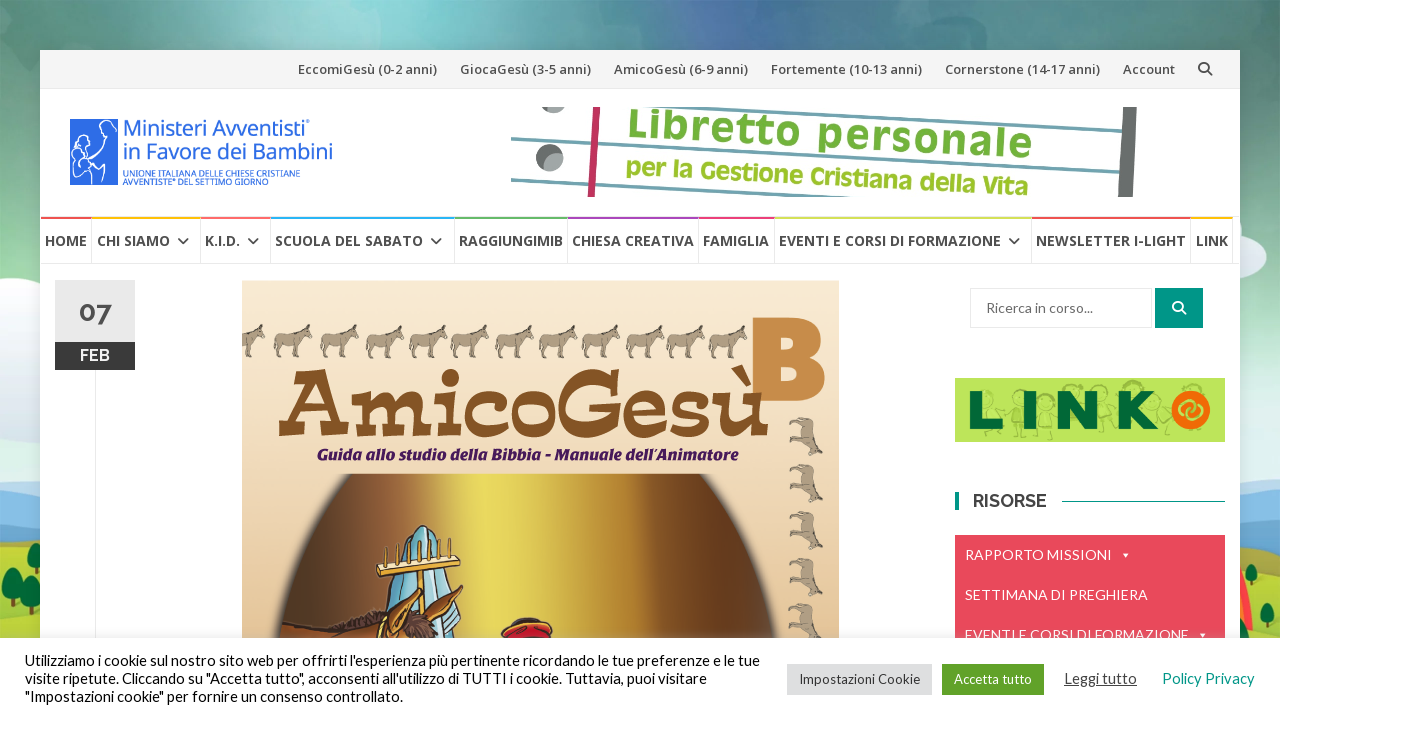

--- FILE ---
content_type: text/html; charset=UTF-8
request_url: https://bambini.uicca.it/manuale-amicogesu-anno-b-quarto-trimestre/
body_size: 28023
content:

<!DOCTYPE html>
<html lang="it-IT">
<head>
<meta charset="UTF-8">
<meta name="viewport" content="width=device-width, initial-scale=1">
<link rel="profile" href="http://gmpg.org/xfn/11">
<link rel="pingback" href="https://bambini.uicca.it/xmlrpc.php">

<title>Manuale AmicoGesù &#8211; Anno B &#8211; Quarto trimestre &#8211; Servizio Ministeri in favore dei Bambini</title>
<meta name='robots' content='max-image-preview:large' />
<link rel='dns-prefetch' href='//static.addtoany.com' />
<link rel='dns-prefetch' href='//fonts.googleapis.com' />
<link rel="alternate" type="application/rss+xml" title="Servizio Ministeri in favore dei Bambini &raquo; Feed" href="https://bambini.uicca.it/feed/" />
<link rel="alternate" title="oEmbed (JSON)" type="application/json+oembed" href="https://bambini.uicca.it/wp-json/oembed/1.0/embed?url=https%3A%2F%2Fbambini.uicca.it%2Fmanuale-amicogesu-anno-b-quarto-trimestre%2F" />
<link rel="alternate" title="oEmbed (XML)" type="text/xml+oembed" href="https://bambini.uicca.it/wp-json/oembed/1.0/embed?url=https%3A%2F%2Fbambini.uicca.it%2Fmanuale-amicogesu-anno-b-quarto-trimestre%2F&#038;format=xml" />
<style id='wp-img-auto-sizes-contain-inline-css' type='text/css'>
img:is([sizes=auto i],[sizes^="auto," i]){contain-intrinsic-size:3000px 1500px}
/*# sourceURL=wp-img-auto-sizes-contain-inline-css */
</style>
<link rel='stylesheet' id='wpra-lightbox-css' href='https://bambini.uicca.it/wp-content/plugins/wp-rss-aggregator/core/css/jquery-colorbox.css?ver=1.4.33' type='text/css' media='all' />
<style id='wp-emoji-styles-inline-css' type='text/css'>

	img.wp-smiley, img.emoji {
		display: inline !important;
		border: none !important;
		box-shadow: none !important;
		height: 1em !important;
		width: 1em !important;
		margin: 0 0.07em !important;
		vertical-align: -0.1em !important;
		background: none !important;
		padding: 0 !important;
	}
/*# sourceURL=wp-emoji-styles-inline-css */
</style>
<link rel='stylesheet' id='wp-block-library-css' href='https://bambini.uicca.it/wp-includes/css/dist/block-library/style.min.css?ver=6.9' type='text/css' media='all' />
<style id='wp-block-image-inline-css' type='text/css'>
.wp-block-image>a,.wp-block-image>figure>a{display:inline-block}.wp-block-image img{box-sizing:border-box;height:auto;max-width:100%;vertical-align:bottom}@media not (prefers-reduced-motion){.wp-block-image img.hide{visibility:hidden}.wp-block-image img.show{animation:show-content-image .4s}}.wp-block-image[style*=border-radius] img,.wp-block-image[style*=border-radius]>a{border-radius:inherit}.wp-block-image.has-custom-border img{box-sizing:border-box}.wp-block-image.aligncenter{text-align:center}.wp-block-image.alignfull>a,.wp-block-image.alignwide>a{width:100%}.wp-block-image.alignfull img,.wp-block-image.alignwide img{height:auto;width:100%}.wp-block-image .aligncenter,.wp-block-image .alignleft,.wp-block-image .alignright,.wp-block-image.aligncenter,.wp-block-image.alignleft,.wp-block-image.alignright{display:table}.wp-block-image .aligncenter>figcaption,.wp-block-image .alignleft>figcaption,.wp-block-image .alignright>figcaption,.wp-block-image.aligncenter>figcaption,.wp-block-image.alignleft>figcaption,.wp-block-image.alignright>figcaption{caption-side:bottom;display:table-caption}.wp-block-image .alignleft{float:left;margin:.5em 1em .5em 0}.wp-block-image .alignright{float:right;margin:.5em 0 .5em 1em}.wp-block-image .aligncenter{margin-left:auto;margin-right:auto}.wp-block-image :where(figcaption){margin-bottom:1em;margin-top:.5em}.wp-block-image.is-style-circle-mask img{border-radius:9999px}@supports ((-webkit-mask-image:none) or (mask-image:none)) or (-webkit-mask-image:none){.wp-block-image.is-style-circle-mask img{border-radius:0;-webkit-mask-image:url('data:image/svg+xml;utf8,<svg viewBox="0 0 100 100" xmlns="http://www.w3.org/2000/svg"><circle cx="50" cy="50" r="50"/></svg>');mask-image:url('data:image/svg+xml;utf8,<svg viewBox="0 0 100 100" xmlns="http://www.w3.org/2000/svg"><circle cx="50" cy="50" r="50"/></svg>');mask-mode:alpha;-webkit-mask-position:center;mask-position:center;-webkit-mask-repeat:no-repeat;mask-repeat:no-repeat;-webkit-mask-size:contain;mask-size:contain}}:root :where(.wp-block-image.is-style-rounded img,.wp-block-image .is-style-rounded img){border-radius:9999px}.wp-block-image figure{margin:0}.wp-lightbox-container{display:flex;flex-direction:column;position:relative}.wp-lightbox-container img{cursor:zoom-in}.wp-lightbox-container img:hover+button{opacity:1}.wp-lightbox-container button{align-items:center;backdrop-filter:blur(16px) saturate(180%);background-color:#5a5a5a40;border:none;border-radius:4px;cursor:zoom-in;display:flex;height:20px;justify-content:center;opacity:0;padding:0;position:absolute;right:16px;text-align:center;top:16px;width:20px;z-index:100}@media not (prefers-reduced-motion){.wp-lightbox-container button{transition:opacity .2s ease}}.wp-lightbox-container button:focus-visible{outline:3px auto #5a5a5a40;outline:3px auto -webkit-focus-ring-color;outline-offset:3px}.wp-lightbox-container button:hover{cursor:pointer;opacity:1}.wp-lightbox-container button:focus{opacity:1}.wp-lightbox-container button:focus,.wp-lightbox-container button:hover,.wp-lightbox-container button:not(:hover):not(:active):not(.has-background){background-color:#5a5a5a40;border:none}.wp-lightbox-overlay{box-sizing:border-box;cursor:zoom-out;height:100vh;left:0;overflow:hidden;position:fixed;top:0;visibility:hidden;width:100%;z-index:100000}.wp-lightbox-overlay .close-button{align-items:center;cursor:pointer;display:flex;justify-content:center;min-height:40px;min-width:40px;padding:0;position:absolute;right:calc(env(safe-area-inset-right) + 16px);top:calc(env(safe-area-inset-top) + 16px);z-index:5000000}.wp-lightbox-overlay .close-button:focus,.wp-lightbox-overlay .close-button:hover,.wp-lightbox-overlay .close-button:not(:hover):not(:active):not(.has-background){background:none;border:none}.wp-lightbox-overlay .lightbox-image-container{height:var(--wp--lightbox-container-height);left:50%;overflow:hidden;position:absolute;top:50%;transform:translate(-50%,-50%);transform-origin:top left;width:var(--wp--lightbox-container-width);z-index:9999999999}.wp-lightbox-overlay .wp-block-image{align-items:center;box-sizing:border-box;display:flex;height:100%;justify-content:center;margin:0;position:relative;transform-origin:0 0;width:100%;z-index:3000000}.wp-lightbox-overlay .wp-block-image img{height:var(--wp--lightbox-image-height);min-height:var(--wp--lightbox-image-height);min-width:var(--wp--lightbox-image-width);width:var(--wp--lightbox-image-width)}.wp-lightbox-overlay .wp-block-image figcaption{display:none}.wp-lightbox-overlay button{background:none;border:none}.wp-lightbox-overlay .scrim{background-color:#fff;height:100%;opacity:.9;position:absolute;width:100%;z-index:2000000}.wp-lightbox-overlay.active{visibility:visible}@media not (prefers-reduced-motion){.wp-lightbox-overlay.active{animation:turn-on-visibility .25s both}.wp-lightbox-overlay.active img{animation:turn-on-visibility .35s both}.wp-lightbox-overlay.show-closing-animation:not(.active){animation:turn-off-visibility .35s both}.wp-lightbox-overlay.show-closing-animation:not(.active) img{animation:turn-off-visibility .25s both}.wp-lightbox-overlay.zoom.active{animation:none;opacity:1;visibility:visible}.wp-lightbox-overlay.zoom.active .lightbox-image-container{animation:lightbox-zoom-in .4s}.wp-lightbox-overlay.zoom.active .lightbox-image-container img{animation:none}.wp-lightbox-overlay.zoom.active .scrim{animation:turn-on-visibility .4s forwards}.wp-lightbox-overlay.zoom.show-closing-animation:not(.active){animation:none}.wp-lightbox-overlay.zoom.show-closing-animation:not(.active) .lightbox-image-container{animation:lightbox-zoom-out .4s}.wp-lightbox-overlay.zoom.show-closing-animation:not(.active) .lightbox-image-container img{animation:none}.wp-lightbox-overlay.zoom.show-closing-animation:not(.active) .scrim{animation:turn-off-visibility .4s forwards}}@keyframes show-content-image{0%{visibility:hidden}99%{visibility:hidden}to{visibility:visible}}@keyframes turn-on-visibility{0%{opacity:0}to{opacity:1}}@keyframes turn-off-visibility{0%{opacity:1;visibility:visible}99%{opacity:0;visibility:visible}to{opacity:0;visibility:hidden}}@keyframes lightbox-zoom-in{0%{transform:translate(calc((-100vw + var(--wp--lightbox-scrollbar-width))/2 + var(--wp--lightbox-initial-left-position)),calc(-50vh + var(--wp--lightbox-initial-top-position))) scale(var(--wp--lightbox-scale))}to{transform:translate(-50%,-50%) scale(1)}}@keyframes lightbox-zoom-out{0%{transform:translate(-50%,-50%) scale(1);visibility:visible}99%{visibility:visible}to{transform:translate(calc((-100vw + var(--wp--lightbox-scrollbar-width))/2 + var(--wp--lightbox-initial-left-position)),calc(-50vh + var(--wp--lightbox-initial-top-position))) scale(var(--wp--lightbox-scale));visibility:hidden}}
/*# sourceURL=https://bambini.uicca.it/wp-includes/blocks/image/style.min.css */
</style>
<link rel='stylesheet' id='wpra-displays-css' href='https://bambini.uicca.it/wp-content/plugins/wp-rss-aggregator/core/css/displays.css?ver=5.0.11' type='text/css' media='all' />
<style id='global-styles-inline-css' type='text/css'>
:root{--wp--preset--aspect-ratio--square: 1;--wp--preset--aspect-ratio--4-3: 4/3;--wp--preset--aspect-ratio--3-4: 3/4;--wp--preset--aspect-ratio--3-2: 3/2;--wp--preset--aspect-ratio--2-3: 2/3;--wp--preset--aspect-ratio--16-9: 16/9;--wp--preset--aspect-ratio--9-16: 9/16;--wp--preset--color--black: #000000;--wp--preset--color--cyan-bluish-gray: #abb8c3;--wp--preset--color--white: #ffffff;--wp--preset--color--pale-pink: #f78da7;--wp--preset--color--vivid-red: #cf2e2e;--wp--preset--color--luminous-vivid-orange: #ff6900;--wp--preset--color--luminous-vivid-amber: #fcb900;--wp--preset--color--light-green-cyan: #7bdcb5;--wp--preset--color--vivid-green-cyan: #00d084;--wp--preset--color--pale-cyan-blue: #8ed1fc;--wp--preset--color--vivid-cyan-blue: #0693e3;--wp--preset--color--vivid-purple: #9b51e0;--wp--preset--gradient--vivid-cyan-blue-to-vivid-purple: linear-gradient(135deg,rgb(6,147,227) 0%,rgb(155,81,224) 100%);--wp--preset--gradient--light-green-cyan-to-vivid-green-cyan: linear-gradient(135deg,rgb(122,220,180) 0%,rgb(0,208,130) 100%);--wp--preset--gradient--luminous-vivid-amber-to-luminous-vivid-orange: linear-gradient(135deg,rgb(252,185,0) 0%,rgb(255,105,0) 100%);--wp--preset--gradient--luminous-vivid-orange-to-vivid-red: linear-gradient(135deg,rgb(255,105,0) 0%,rgb(207,46,46) 100%);--wp--preset--gradient--very-light-gray-to-cyan-bluish-gray: linear-gradient(135deg,rgb(238,238,238) 0%,rgb(169,184,195) 100%);--wp--preset--gradient--cool-to-warm-spectrum: linear-gradient(135deg,rgb(74,234,220) 0%,rgb(151,120,209) 20%,rgb(207,42,186) 40%,rgb(238,44,130) 60%,rgb(251,105,98) 80%,rgb(254,248,76) 100%);--wp--preset--gradient--blush-light-purple: linear-gradient(135deg,rgb(255,206,236) 0%,rgb(152,150,240) 100%);--wp--preset--gradient--blush-bordeaux: linear-gradient(135deg,rgb(254,205,165) 0%,rgb(254,45,45) 50%,rgb(107,0,62) 100%);--wp--preset--gradient--luminous-dusk: linear-gradient(135deg,rgb(255,203,112) 0%,rgb(199,81,192) 50%,rgb(65,88,208) 100%);--wp--preset--gradient--pale-ocean: linear-gradient(135deg,rgb(255,245,203) 0%,rgb(182,227,212) 50%,rgb(51,167,181) 100%);--wp--preset--gradient--electric-grass: linear-gradient(135deg,rgb(202,248,128) 0%,rgb(113,206,126) 100%);--wp--preset--gradient--midnight: linear-gradient(135deg,rgb(2,3,129) 0%,rgb(40,116,252) 100%);--wp--preset--font-size--small: 13px;--wp--preset--font-size--medium: 20px;--wp--preset--font-size--large: 36px;--wp--preset--font-size--x-large: 42px;--wp--preset--spacing--20: 0.44rem;--wp--preset--spacing--30: 0.67rem;--wp--preset--spacing--40: 1rem;--wp--preset--spacing--50: 1.5rem;--wp--preset--spacing--60: 2.25rem;--wp--preset--spacing--70: 3.38rem;--wp--preset--spacing--80: 5.06rem;--wp--preset--shadow--natural: 6px 6px 9px rgba(0, 0, 0, 0.2);--wp--preset--shadow--deep: 12px 12px 50px rgba(0, 0, 0, 0.4);--wp--preset--shadow--sharp: 6px 6px 0px rgba(0, 0, 0, 0.2);--wp--preset--shadow--outlined: 6px 6px 0px -3px rgb(255, 255, 255), 6px 6px rgb(0, 0, 0);--wp--preset--shadow--crisp: 6px 6px 0px rgb(0, 0, 0);}:where(.is-layout-flex){gap: 0.5em;}:where(.is-layout-grid){gap: 0.5em;}body .is-layout-flex{display: flex;}.is-layout-flex{flex-wrap: wrap;align-items: center;}.is-layout-flex > :is(*, div){margin: 0;}body .is-layout-grid{display: grid;}.is-layout-grid > :is(*, div){margin: 0;}:where(.wp-block-columns.is-layout-flex){gap: 2em;}:where(.wp-block-columns.is-layout-grid){gap: 2em;}:where(.wp-block-post-template.is-layout-flex){gap: 1.25em;}:where(.wp-block-post-template.is-layout-grid){gap: 1.25em;}.has-black-color{color: var(--wp--preset--color--black) !important;}.has-cyan-bluish-gray-color{color: var(--wp--preset--color--cyan-bluish-gray) !important;}.has-white-color{color: var(--wp--preset--color--white) !important;}.has-pale-pink-color{color: var(--wp--preset--color--pale-pink) !important;}.has-vivid-red-color{color: var(--wp--preset--color--vivid-red) !important;}.has-luminous-vivid-orange-color{color: var(--wp--preset--color--luminous-vivid-orange) !important;}.has-luminous-vivid-amber-color{color: var(--wp--preset--color--luminous-vivid-amber) !important;}.has-light-green-cyan-color{color: var(--wp--preset--color--light-green-cyan) !important;}.has-vivid-green-cyan-color{color: var(--wp--preset--color--vivid-green-cyan) !important;}.has-pale-cyan-blue-color{color: var(--wp--preset--color--pale-cyan-blue) !important;}.has-vivid-cyan-blue-color{color: var(--wp--preset--color--vivid-cyan-blue) !important;}.has-vivid-purple-color{color: var(--wp--preset--color--vivid-purple) !important;}.has-black-background-color{background-color: var(--wp--preset--color--black) !important;}.has-cyan-bluish-gray-background-color{background-color: var(--wp--preset--color--cyan-bluish-gray) !important;}.has-white-background-color{background-color: var(--wp--preset--color--white) !important;}.has-pale-pink-background-color{background-color: var(--wp--preset--color--pale-pink) !important;}.has-vivid-red-background-color{background-color: var(--wp--preset--color--vivid-red) !important;}.has-luminous-vivid-orange-background-color{background-color: var(--wp--preset--color--luminous-vivid-orange) !important;}.has-luminous-vivid-amber-background-color{background-color: var(--wp--preset--color--luminous-vivid-amber) !important;}.has-light-green-cyan-background-color{background-color: var(--wp--preset--color--light-green-cyan) !important;}.has-vivid-green-cyan-background-color{background-color: var(--wp--preset--color--vivid-green-cyan) !important;}.has-pale-cyan-blue-background-color{background-color: var(--wp--preset--color--pale-cyan-blue) !important;}.has-vivid-cyan-blue-background-color{background-color: var(--wp--preset--color--vivid-cyan-blue) !important;}.has-vivid-purple-background-color{background-color: var(--wp--preset--color--vivid-purple) !important;}.has-black-border-color{border-color: var(--wp--preset--color--black) !important;}.has-cyan-bluish-gray-border-color{border-color: var(--wp--preset--color--cyan-bluish-gray) !important;}.has-white-border-color{border-color: var(--wp--preset--color--white) !important;}.has-pale-pink-border-color{border-color: var(--wp--preset--color--pale-pink) !important;}.has-vivid-red-border-color{border-color: var(--wp--preset--color--vivid-red) !important;}.has-luminous-vivid-orange-border-color{border-color: var(--wp--preset--color--luminous-vivid-orange) !important;}.has-luminous-vivid-amber-border-color{border-color: var(--wp--preset--color--luminous-vivid-amber) !important;}.has-light-green-cyan-border-color{border-color: var(--wp--preset--color--light-green-cyan) !important;}.has-vivid-green-cyan-border-color{border-color: var(--wp--preset--color--vivid-green-cyan) !important;}.has-pale-cyan-blue-border-color{border-color: var(--wp--preset--color--pale-cyan-blue) !important;}.has-vivid-cyan-blue-border-color{border-color: var(--wp--preset--color--vivid-cyan-blue) !important;}.has-vivid-purple-border-color{border-color: var(--wp--preset--color--vivid-purple) !important;}.has-vivid-cyan-blue-to-vivid-purple-gradient-background{background: var(--wp--preset--gradient--vivid-cyan-blue-to-vivid-purple) !important;}.has-light-green-cyan-to-vivid-green-cyan-gradient-background{background: var(--wp--preset--gradient--light-green-cyan-to-vivid-green-cyan) !important;}.has-luminous-vivid-amber-to-luminous-vivid-orange-gradient-background{background: var(--wp--preset--gradient--luminous-vivid-amber-to-luminous-vivid-orange) !important;}.has-luminous-vivid-orange-to-vivid-red-gradient-background{background: var(--wp--preset--gradient--luminous-vivid-orange-to-vivid-red) !important;}.has-very-light-gray-to-cyan-bluish-gray-gradient-background{background: var(--wp--preset--gradient--very-light-gray-to-cyan-bluish-gray) !important;}.has-cool-to-warm-spectrum-gradient-background{background: var(--wp--preset--gradient--cool-to-warm-spectrum) !important;}.has-blush-light-purple-gradient-background{background: var(--wp--preset--gradient--blush-light-purple) !important;}.has-blush-bordeaux-gradient-background{background: var(--wp--preset--gradient--blush-bordeaux) !important;}.has-luminous-dusk-gradient-background{background: var(--wp--preset--gradient--luminous-dusk) !important;}.has-pale-ocean-gradient-background{background: var(--wp--preset--gradient--pale-ocean) !important;}.has-electric-grass-gradient-background{background: var(--wp--preset--gradient--electric-grass) !important;}.has-midnight-gradient-background{background: var(--wp--preset--gradient--midnight) !important;}.has-small-font-size{font-size: var(--wp--preset--font-size--small) !important;}.has-medium-font-size{font-size: var(--wp--preset--font-size--medium) !important;}.has-large-font-size{font-size: var(--wp--preset--font-size--large) !important;}.has-x-large-font-size{font-size: var(--wp--preset--font-size--x-large) !important;}
/*# sourceURL=global-styles-inline-css */
</style>

<style id='classic-theme-styles-inline-css' type='text/css'>
/*! This file is auto-generated */
.wp-block-button__link{color:#fff;background-color:#32373c;border-radius:9999px;box-shadow:none;text-decoration:none;padding:calc(.667em + 2px) calc(1.333em + 2px);font-size:1.125em}.wp-block-file__button{background:#32373c;color:#fff;text-decoration:none}
/*# sourceURL=/wp-includes/css/classic-themes.min.css */
</style>
<link rel='stylesheet' id='cookie-law-info-css' href='https://bambini.uicca.it/wp-content/plugins/cookie-law-info/legacy/public/css/cookie-law-info-public.css?ver=3.3.9.1' type='text/css' media='all' />
<link rel='stylesheet' id='cookie-law-info-gdpr-css' href='https://bambini.uicca.it/wp-content/plugins/cookie-law-info/legacy/public/css/cookie-law-info-gdpr.css?ver=3.3.9.1' type='text/css' media='all' />
<link rel='stylesheet' id='wpdm-fonticon-css' href='https://bambini.uicca.it/wp-content/plugins/download-manager/assets/wpdm-iconfont/css/wpdm-icons.css?ver=6.9' type='text/css' media='all' />
<link rel='stylesheet' id='wpdm-front-css' href='https://bambini.uicca.it/wp-content/plugins/download-manager/assets/css/front.min.css?ver=3.3.46' type='text/css' media='all' />
<link rel='stylesheet' id='wpdm-front-dark-css' href='https://bambini.uicca.it/wp-content/plugins/download-manager/assets/css/front-dark.min.css?ver=3.3.46' type='text/css' media='all' />
<link rel='stylesheet' id='audioigniter-css' href='https://bambini.uicca.it/wp-content/plugins/audioigniter/player/build/style.css?ver=2.0.2' type='text/css' media='all' />
<link rel='stylesheet' id='megamenu-css' href='https://bambini.uicca.it/wp-content/uploads/maxmegamenu/style.css?ver=4cb40a' type='text/css' media='all' />
<link rel='stylesheet' id='dashicons-css' href='https://bambini.uicca.it/wp-includes/css/dashicons.min.css?ver=6.9' type='text/css' media='all' />
<link rel='stylesheet' id='islemag-bootstrap-css' href='https://bambini.uicca.it/wp-content/themes/islemag/css/bootstrap.min.css?ver=3.3.5' type='text/css' media='all' />
<link rel='stylesheet' id='chld_thm_cfg_parent-css' href='https://bambini.uicca.it/wp-content/themes/islemag/style.css?ver=6.9' type='text/css' media='all' />
<link rel='stylesheet' id='islemag-style-css' href='https://bambini.uicca.it/wp-content/themes/islemag-child/style.css?ver=6.9' type='text/css' media='all' />
<link rel='stylesheet' id='islemag-fontawesome-css' href='https://bambini.uicca.it/wp-content/themes/islemag/css/font-awesome.min.css?ver=4.4.0' type='text/css' media='all' />
<link rel='stylesheet' id='islemag-fonts-css' href='//fonts.googleapis.com/css?family=Lato%3A400%2C700%7CRaleway%3A400%2C500%2C600%2C700%7COpen+Sans%3A400%2C700%2C600&#038;subset=latin%2Clatin-ext' type='text/css' media='all' />
<link rel='stylesheet' id='js_composer_front-css' href='https://bambini.uicca.it/wp-content/plugins/js_composer/assets/css/js_composer.min.css?ver=8.7.2' type='text/css' media='all' />
<link rel='stylesheet' id='addtoany-css' href='https://bambini.uicca.it/wp-content/plugins/add-to-any/addtoany.min.css?ver=1.16' type='text/css' media='all' />
<script type="text/javascript" id="addtoany-core-js-before">
/* <![CDATA[ */
window.a2a_config=window.a2a_config||{};a2a_config.callbacks=[];a2a_config.overlays=[];a2a_config.templates={};a2a_localize = {
	Share: "Condividi",
	Save: "Salva",
	Subscribe: "Abbonati",
	Email: "Email",
	Bookmark: "Segnalibro",
	ShowAll: "espandi",
	ShowLess: "comprimi",
	FindServices: "Trova servizi",
	FindAnyServiceToAddTo: "Trova subito un servizio da aggiungere",
	PoweredBy: "Powered by",
	ShareViaEmail: "Condividi via email",
	SubscribeViaEmail: "Iscriviti via email",
	BookmarkInYourBrowser: "Aggiungi ai segnalibri",
	BookmarkInstructions: "Premi Ctrl+D o \u2318+D per mettere questa pagina nei preferiti",
	AddToYourFavorites: "Aggiungi ai favoriti",
	SendFromWebOrProgram: "Invia da qualsiasi indirizzo email o programma di posta elettronica",
	EmailProgram: "Programma di posta elettronica",
	More: "Di più&#8230;",
	ThanksForSharing: "Grazie per la condivisione!",
	ThanksForFollowing: "Grazie per il following!"
};


//# sourceURL=addtoany-core-js-before
/* ]]> */
</script>
<script type="text/javascript" defer src="https://static.addtoany.com/menu/page.js" id="addtoany-core-js"></script>
<script type="text/javascript" src="https://bambini.uicca.it/wp-includes/js/jquery/jquery.min.js?ver=3.7.1" id="jquery-core-js"></script>
<script type="text/javascript" src="https://bambini.uicca.it/wp-includes/js/jquery/jquery-migrate.min.js?ver=3.4.1" id="jquery-migrate-js"></script>
<script type="text/javascript" defer src="https://bambini.uicca.it/wp-content/plugins/add-to-any/addtoany.min.js?ver=1.1" id="addtoany-jquery-js"></script>
<script type="text/javascript" id="cookie-law-info-js-extra">
/* <![CDATA[ */
var Cli_Data = {"nn_cookie_ids":["__wpdm_client","cookielawinfo-checkbox-functional","cookielawinfo-checkbox-others","CONSENT","_gat_calameo_view","_gat_customer_view","pvc_visits[0]","PHPSESSID","cookielawinfo-checkbox-necessary","cookielawinfo-checkbox-performance","cookielawinfo-checkbox-analytics","cookielawinfo-checkbox-advertisement","VISITOR_INFO1_LIVE","NID","IDE","test_cookie","_ga","_gid","_gat_gtag_UA_49129240_1","_gat_gtag_UA_1170872_23","vuid","language","YSC"],"cookielist":[],"non_necessary_cookies":{"necessary":["PHPSESSID"],"functional":["language"],"performance":["YSC"],"analytics":["_ga","_gid","_gat_gtag_UA_49129240_1","_gat_gtag_UA_1170872_23","vuid"],"advertisement":["VISITOR_INFO1_LIVE","NID","IDE","test_cookie"],"others":["__wpdm_client","CONSENT","_gat_calameo_view","_gat_customer_view","pvc_visits[0]"]},"ccpaEnabled":"","ccpaRegionBased":"","ccpaBarEnabled":"","strictlyEnabled":["necessary","obligatoire"],"ccpaType":"gdpr","js_blocking":"1","custom_integration":"","triggerDomRefresh":"","secure_cookies":""};
var cli_cookiebar_settings = {"animate_speed_hide":"500","animate_speed_show":"500","background":"#fff","border":"#444","border_on":"","button_1_button_colour":"#000","button_1_button_hover":"#000000","button_1_link_colour":"#fff","button_1_as_button":"1","button_1_new_win":"","button_2_button_colour":"#333","button_2_button_hover":"#292929","button_2_link_colour":"#444","button_2_as_button":"","button_2_hidebar":"","button_3_button_colour":"#dedfe0","button_3_button_hover":"#b2b2b3","button_3_link_colour":"#333333","button_3_as_button":"1","button_3_new_win":"","button_4_button_colour":"#dedfe0","button_4_button_hover":"#b2b2b3","button_4_link_colour":"#333333","button_4_as_button":"1","button_7_button_colour":"#61a229","button_7_button_hover":"#4e8221","button_7_link_colour":"#fff","button_7_as_button":"1","button_7_new_win":"","font_family":"inherit","header_fix":"","notify_animate_hide":"1","notify_animate_show":"","notify_div_id":"#cookie-law-info-bar","notify_position_horizontal":"right","notify_position_vertical":"bottom","scroll_close":"","scroll_close_reload":"","accept_close_reload":"","reject_close_reload":"","showagain_tab":"1","showagain_background":"#fff","showagain_border":"#000","showagain_div_id":"#cookie-law-info-again","showagain_x_position":"100px","text":"#000","show_once_yn":"","show_once":"10000","logging_on":"","as_popup":"","popup_overlay":"1","bar_heading_text":"","cookie_bar_as":"banner","popup_showagain_position":"bottom-right","widget_position":"left"};
var log_object = {"ajax_url":"https://bambini.uicca.it/wp-admin/admin-ajax.php"};
//# sourceURL=cookie-law-info-js-extra
/* ]]> */
</script>
<script type="text/javascript" src="https://bambini.uicca.it/wp-content/plugins/cookie-law-info/legacy/public/js/cookie-law-info-public.js?ver=3.3.9.1" id="cookie-law-info-js"></script>
<script type="text/javascript" src="https://bambini.uicca.it/wp-content/plugins/download-manager/assets/js/wpdm.min.js?ver=6.9" id="wpdm-frontend-js-js"></script>
<script type="text/javascript" id="wpdm-frontjs-js-extra">
/* <![CDATA[ */
var wpdm_url = {"home":"https://bambini.uicca.it/","site":"https://bambini.uicca.it/","ajax":"https://bambini.uicca.it/wp-admin/admin-ajax.php"};
var wpdm_js = {"spinner":"\u003Ci class=\"wpdm-icon wpdm-sun wpdm-spin\"\u003E\u003C/i\u003E","client_id":"7ae0e9d4ad1a684b3effe4bcb2fb1ca3"};
var wpdm_strings = {"pass_var":"Password verificata!","pass_var_q":"Fai clic sul seguente pulsante per avviare il download.","start_dl":"Avvia download"};
//# sourceURL=wpdm-frontjs-js-extra
/* ]]> */
</script>
<script type="text/javascript" src="https://bambini.uicca.it/wp-content/plugins/download-manager/assets/js/front.min.js?ver=3.3.46" id="wpdm-frontjs-js"></script>
<script type="text/javascript" src="//bambini.uicca.it/wp-content/plugins/revslider/sr6/assets/js/rbtools.min.js?ver=6.7.40" async id="tp-tools-js"></script>
<script type="text/javascript" src="//bambini.uicca.it/wp-content/plugins/revslider/sr6/assets/js/rs6.min.js?ver=6.7.40" async id="revmin-js"></script>
<script></script><link rel="https://api.w.org/" href="https://bambini.uicca.it/wp-json/" /><link rel="alternate" title="JSON" type="application/json" href="https://bambini.uicca.it/wp-json/wp/v2/posts/68020" /><link rel="EditURI" type="application/rsd+xml" title="RSD" href="https://bambini.uicca.it/xmlrpc.php?rsd" />
<meta name="generator" content="WordPress 6.9" />
<link rel="canonical" href="https://bambini.uicca.it/manuale-amicogesu-anno-b-quarto-trimestre/" />
<link rel='shortlink' href='https://bambini.uicca.it/?p=68020' />
 <style> #h5vpQuickPlayer { width: 100%; max-width: 100%; margin: 0 auto; } </style> <link rel="shortcut icon" href="https://bambini.uicca.it/wp-content/plugins/multicons/images/favicon.ico" />
<meta name="generator" content="Powered by WPBakery Page Builder - drag and drop page builder for WordPress."/>
<style type="text/css" id="custom-background-css">
body.custom-background { background-image: url("https://uicca.s3.eu-west-1.amazonaws.com/bambini/wp-content/uploads/2022/09/sfondo-mib-2021-scaled.webp"); background-position: center top; background-size: cover; background-repeat: no-repeat; background-attachment: fixed; }
</style>
	<meta name="generator" content="Powered by Slider Revolution 6.7.40 - responsive, Mobile-Friendly Slider Plugin for WordPress with comfortable drag and drop interface." />
<link rel="icon" href="https://uicca.s3.eu-west-1.amazonaws.com/bambini/wp-content/uploads/2017/09/cropped-LOGO-MIB-2017-32x32.png" sizes="32x32" />
<link rel="icon" href="https://uicca.s3.eu-west-1.amazonaws.com/bambini/wp-content/uploads/2017/09/cropped-LOGO-MIB-2017-192x192.png" sizes="192x192" />
<link rel="apple-touch-icon" href="https://uicca.s3.eu-west-1.amazonaws.com/bambini/wp-content/uploads/2017/09/cropped-LOGO-MIB-2017-180x180.png" />
<meta name="msapplication-TileImage" content="https://uicca.s3.eu-west-1.amazonaws.com/bambini/wp-content/uploads/2017/09/cropped-LOGO-MIB-2017-270x270.png" />
<script>function setREVStartSize(e){
			//window.requestAnimationFrame(function() {
				window.RSIW = window.RSIW===undefined ? window.innerWidth : window.RSIW;
				window.RSIH = window.RSIH===undefined ? window.innerHeight : window.RSIH;
				try {
					var pw = document.getElementById(e.c).parentNode.offsetWidth,
						newh;
					pw = pw===0 || isNaN(pw) || (e.l=="fullwidth" || e.layout=="fullwidth") ? window.RSIW : pw;
					e.tabw = e.tabw===undefined ? 0 : parseInt(e.tabw);
					e.thumbw = e.thumbw===undefined ? 0 : parseInt(e.thumbw);
					e.tabh = e.tabh===undefined ? 0 : parseInt(e.tabh);
					e.thumbh = e.thumbh===undefined ? 0 : parseInt(e.thumbh);
					e.tabhide = e.tabhide===undefined ? 0 : parseInt(e.tabhide);
					e.thumbhide = e.thumbhide===undefined ? 0 : parseInt(e.thumbhide);
					e.mh = e.mh===undefined || e.mh=="" || e.mh==="auto" ? 0 : parseInt(e.mh,0);
					if(e.layout==="fullscreen" || e.l==="fullscreen")
						newh = Math.max(e.mh,window.RSIH);
					else{
						e.gw = Array.isArray(e.gw) ? e.gw : [e.gw];
						for (var i in e.rl) if (e.gw[i]===undefined || e.gw[i]===0) e.gw[i] = e.gw[i-1];
						e.gh = e.el===undefined || e.el==="" || (Array.isArray(e.el) && e.el.length==0)? e.gh : e.el;
						e.gh = Array.isArray(e.gh) ? e.gh : [e.gh];
						for (var i in e.rl) if (e.gh[i]===undefined || e.gh[i]===0) e.gh[i] = e.gh[i-1];
											
						var nl = new Array(e.rl.length),
							ix = 0,
							sl;
						e.tabw = e.tabhide>=pw ? 0 : e.tabw;
						e.thumbw = e.thumbhide>=pw ? 0 : e.thumbw;
						e.tabh = e.tabhide>=pw ? 0 : e.tabh;
						e.thumbh = e.thumbhide>=pw ? 0 : e.thumbh;
						for (var i in e.rl) nl[i] = e.rl[i]<window.RSIW ? 0 : e.rl[i];
						sl = nl[0];
						for (var i in nl) if (sl>nl[i] && nl[i]>0) { sl = nl[i]; ix=i;}
						var m = pw>(e.gw[ix]+e.tabw+e.thumbw) ? 1 : (pw-(e.tabw+e.thumbw)) / (e.gw[ix]);
						newh =  (e.gh[ix] * m) + (e.tabh + e.thumbh);
					}
					var el = document.getElementById(e.c);
					if (el!==null && el) el.style.height = newh+"px";
					el = document.getElementById(e.c+"_wrapper");
					if (el!==null && el) {
						el.style.height = newh+"px";
						el.style.display = "block";
					}
				} catch(e){
					console.log("Failure at Presize of Slider:" + e)
				}
			//});
		  };</script>
<style type="text/css">.title-border span { color: #454545 }.post .entry-title, .post h1, .post h2, .post h3, .post h4, .post h5, .post h6, .post h1 a, .post h2 a, .post h3 a, .post h4 a, .post h5 a, .post h6 a { color: #454545 }.page-header h1 { color: #454545 }.sidebar .widget li a, .islemag-content-right, .islemag-content-right a, .post .entry-content, .post .entry-content p,
		 .post .entry-cats, .post .entry-cats a, .post .entry-comments.post .entry-separator, .post .entry-footer a,
		 .post .entry-footer span, .post .entry-footer .entry-cats, .post .entry-footer .entry-cats a, .author-content { color: ##454545}.islemag-top-container .entry-block .entry-overlay-meta .entry-title a { color: #ffffff }.islemag-top-container .entry-overlay-meta .entry-overlay-date { color: #ffffff }.islemag-top-container .entry-overlay-meta .entry-separator { color: #ffffff }.islemag-top-container .entry-overlay-meta > a { color: #ffffff }.home.blog .islemag-content-left .entry-title a, .blog-related-carousel .entry-title a { color: #454545 }.islemag-content-left .entry-meta, .islemag-content-left .blog-related-carousel .entry-content p,
		.islemag-content-left .blog-related-carousel .entry-cats .entry-label, .islemag-content-left .blog-related-carousel .entry-cats a,
		.islemag-content-left .blog-related-carousel > a, .islemag-content-left .blog-related-carousel .entry-footer > a { color: #1e73be }.islemag-content-left .entry-meta .entry-separator { color: #1e73be }.islemag-content-left .entry-meta a { color: #1e73be }.islemag-content-left .islemag-template3 .col-sm-6 .entry-overlay p { color: #1e73be }</style>		<style type="text/css" id="wp-custom-css">
			/*PULSANTI ARTICOLI PRECEDENTI E ARTICOLI RECENTI IN PAG. CATEGORIE*/

.category .nav-previous {
	background: #2e6de7;
	margin: 0 40px 70px 40px;
	padding: 0px 10px 0px 10px;
}

.category .nav-next {
	background: #2e6de7;
	padding: 0 10px 0 10px;
	margin: 0 0 70px 40px;
}

.category .nav-links a {
	color: #ffffff;
}

.posts-navigation .nav-previous  {
	float: left;
	width: 35%;
}

.posts-navigation .nav-next {
	float: right;
	width: 35%;
	text-align: right;
}

/*AGGREGATORE MATERIALE PER ANIMATORI HOME*/
.islemag-template2 .entry-block.eb-small .entry-meta {
	display:none;
}

/*CAMPO RICERCA: RID. LARGHEZZA*/
.widget_search input[type="search"] {
	padding: 9px 15px;
	vertical-align: middle;
}


.sidebar .widget li a {line-height:1em}
.sidebar .widget li {line-height:1em}

.wprss-feed-meta {display: none;}

div.wpra-list-template .wpra-item-list > li.wpra-item {
	margin-bottom: 6px !important;
	padding-top: 4px;
	padding-bottom: 0px;
}

/*MEGA MENU*/
#mega-menu-wrap-max_mega_menu_1 #mega-menu-max_mega_menu_1 > li.mega-menu-item {
	display: block;
	background-color:#E9495B;
}

.mega-sub-menu {
	display: block;
	background-color:#E9495B;
}

/*MAIN MENU: RID. SPAZIATURA*/
.main-navigation li a {
	padding: 12px 4.2px;
	/* background: #EDF1F4; */
}

/*TITOLO ARTICOLO SINGOLO*/

.entry.single .entry-title {
	margin-bottom: 20px;
	color: #ffffff !important;
	font-size: 2em !important;
	text-transform: uppercase;
	line-height: 1.1em;
	padding-top: 10px;
	padding-bottom: 10px;
	padding-left: 13px;
	padding-right: 13px;

background: rgb(44,83,158); /* Old browsers */
background: -moz-linear-gradient(top,  rgba(44,83,158,1) 0%, rgba(44,83,158,1) 100%); /* FF3.6-15 */
background: -webkit-linear-gradient(top,  rgba(44,83,158,1) 0%,rgba(44,83,158,1) 100%); /* Chrome10-25,Safari5.1-6 */
background: linear-gradient(to bottom,  rgba(44,83,158,1) 0%,rgba(44,83,158,1) 100%); /* W3C, IE10+, FF16+, Chrome26+, Opera12+, Safari7+ */
filter: progid:DXImageTransform.Microsoft.gradient( startColorstr='#2c539e', endColorstr='#2c539e',GradientType=0 ); /* IE6-9 */
}

/*TITOLO ARTICOLO SINGOLO*/

h1.entry-title {
	margin-bottom: 20px;
	color: #ffffff !important;
	font-size: 2em !important;
	text-transform: uppercase;
	line-height: 1.1em;
	padding-top: 10px;
	padding-bottom: 10px;
	padding-left: 13px;
	padding-right: 13px;

background: rgb(44,83,158); /* Old browsers */
background: -moz-linear-gradient(top,  rgba(44,83,158,1) 0%, rgba(44,83,158,1) 100%); /* FF3.6-15 */
background: -webkit-linear-gradient(top,  rgba(44,83,158,1) 0%,rgba(44,83,158,1) 100%); /* Chrome10-25,Safari5.1-6 */
background: linear-gradient(to bottom,  rgba(44,83,158,1) 0%,rgba(44,83,158,1) 100%); /* W3C, IE10+, FF16+, Chrome26+, Opera12+, Safari7+ */
filter: progid:DXImageTransform.Microsoft.gradient( startColorstr='#2c539e', endColorstr='#2c539e',GradientType=0 ); /* IE6-9 */
}
		</style>
		<style type="text/css" data-type="vc_shortcodes-default-css">.vc_do_btn{margin-bottom:22px;}</style><noscript><style> .wpb_animate_when_almost_visible { opacity: 1; }</style></noscript><meta name="generator" content="WordPress Download Manager 3.3.46" />
<style type="text/css">/** Mega Menu CSS: fs **/</style>
<style type="text/css" id="dojodigital_live_css">/*AVVISO COOKIES*/

.cookillian-alert {
  position: fixed;
  bottom:0;
  left:0;
  z-index:10000;
  border-top:1px solid #000;
  color: #000;
  background-color: #eee;
  box-sizing: border-box;
}
.cookillian-alert-inside {
  padding: 5px;
  text-align: center;
}

/*FINE AVVISO COOKIES*/

/*AGGIUSTA I FEED DI TI RACCONTO UNA STORIA*/
li.feed-item {
  border-top: 0.6px solid;
}
.feed-item > a {
  font-size:12px;
  line-height: 1em;
}</style><script type="text/javascript">
var ajaxurl = 'https://bambini.uicca.it/wp-admin/admin-ajax.php';
		</script>                <style>
        /* WPDM Link Template Styles */        </style>
                <style>

            :root {
                --color-primary: #4a8eff;
                --color-primary-rgb: 74, 142, 255;
                --color-primary-hover: #5998ff;
                --color-primary-active: #3281ff;
                --clr-sec: #6c757d;
                --clr-sec-rgb: 108, 117, 125;
                --clr-sec-hover: #6c757d;
                --clr-sec-active: #6c757d;
                --color-secondary: #6c757d;
                --color-secondary-rgb: 108, 117, 125;
                --color-secondary-hover: #6c757d;
                --color-secondary-active: #6c757d;
                --color-success: #018e11;
                --color-success-rgb: 1, 142, 17;
                --color-success-hover: #0aad01;
                --color-success-active: #0c8c01;
                --color-info: #2CA8FF;
                --color-info-rgb: 44, 168, 255;
                --color-info-hover: #2CA8FF;
                --color-info-active: #2CA8FF;
                --color-warning: #FFB236;
                --color-warning-rgb: 255, 178, 54;
                --color-warning-hover: #FFB236;
                --color-warning-active: #FFB236;
                --color-danger: #ff5062;
                --color-danger-rgb: 255, 80, 98;
                --color-danger-hover: #ff5062;
                --color-danger-active: #ff5062;
                --color-green: #30b570;
                --color-blue: #0073ff;
                --color-purple: #8557D3;
                --color-red: #ff5062;
                --color-muted: rgba(69, 89, 122, 0.6);
                --wpdm-font: "Sen", -apple-system, BlinkMacSystemFont, "Segoe UI", Roboto, Helvetica, Arial, sans-serif, "Apple Color Emoji", "Segoe UI Emoji", "Segoe UI Symbol";
            }

            .wpdm-download-link.btn.btn-primary {
                border-radius: 4px;
            }


        </style>
        <link rel='stylesheet' id='vc_animate-css-css' href='https://bambini.uicca.it/wp-content/plugins/js_composer/assets/lib/vendor/dist/animate.css/animate.min.css?ver=8.7.2' type='text/css' media='all' />
<link rel='stylesheet' id='vc_font_awesome_5_shims-css' href='https://bambini.uicca.it/wp-content/plugins/js_composer/assets/lib/vendor/dist/@fortawesome/fontawesome-free/css/v4-shims.min.css?ver=8.7.2' type='text/css' media='all' />
<link rel='stylesheet' id='vc_font_awesome_6-css' href='https://bambini.uicca.it/wp-content/plugins/js_composer/assets/lib/vendor/dist/@fortawesome/fontawesome-free/css/all.min.css?ver=8.7.2' type='text/css' media='all' />
<link rel='stylesheet' id='cookie-law-info-table-css' href='https://bambini.uicca.it/wp-content/plugins/cookie-law-info/legacy/public/css/cookie-law-info-table.css?ver=3.3.9.1' type='text/css' media='all' />
<link rel='stylesheet' id='rs-plugin-settings-css' href='//bambini.uicca.it/wp-content/plugins/revslider/sr6/assets/css/rs6.css?ver=6.7.40' type='text/css' media='all' />
<style id='rs-plugin-settings-inline-css' type='text/css'>
#rs-demo-id {}
/*# sourceURL=rs-plugin-settings-inline-css */
</style>
</head>

<body class="wp-singular post-template-default single single-post postid-68020 single-format-standard custom-background wp-custom-logo wp-theme-islemag wp-child-theme-islemag-child mega-menu-max-mega-menu-1 wpb-js-composer js-comp-ver-8.7.2 vc_responsive">
		<div id="wrapper" 
	class="boxed">

		<header id="header" class="site-header" role="banner">
						<div 
			class="navbar-top container-fluid">
								<div class="navbar-left social-icons">
					<a href="https://www.google.it/maps/place/Lungotevere+Michelangelo,+7,+00192+Roma+RM/@41.9125043,12.4679337,17z/data=!3m1!4b1!4m5!3m4!1s0x132f60f71bc7885d:0xd9a3198443d9123e!8m2!3d41.912508!4d12.47014?hl=it" class="social-icon"><i class="fa Dove siamo"></i></a>				</div>

				<button type="button" class="navbar-btn"><i class="fa fa-search"></i></button>

				<div class="navbar-right">
					<div id="navbar" class="navbar">
						<nav id="top-navigation" class="navigation top-navigation" role="navigation">
							<button class="menu-toggle">Menu</button>
							<a class="screen-reader-text skip-link" href="#content" title="Vai al contenuto">Vai al contenuto</a>
							<div class="menu-menu_primario-container"><ul id="primary-menu" class="nav-menu"><li id="menu-item-206" class="menu-item menu-item-type-post_type menu-item-object-page menu-item-206"><a href="https://bambini.uicca.it/eccomigesu-0-2-anni/">EccomiGesù (0-2 anni)</a></li>
<li id="menu-item-207" class="menu-item menu-item-type-post_type menu-item-object-page menu-item-207"><a href="https://bambini.uicca.it/giocagesu-3-5-anni/">GiocaGesù (3-5 anni)</a></li>
<li id="menu-item-209" class="menu-item menu-item-type-post_type menu-item-object-page menu-item-209"><a href="https://bambini.uicca.it/amicogesu-6-9-anni/">AmicoGesù (6-9 anni)</a></li>
<li id="menu-item-208" class="menu-item menu-item-type-post_type menu-item-object-page menu-item-208"><a href="https://bambini.uicca.it/fortemente-10-13-anni/">Fortemente (10-13 anni)</a></li>
<li id="menu-item-682" class="menu-item menu-item-type-post_type menu-item-object-page menu-item-682"><a href="https://bambini.uicca.it/cornerstone/">Cornerstone (14-17 anni)</a></li>
<li id="menu-item-95791" class="menu-item menu-item-type-post_type menu-item-object-page menu-item-95791"><a href="https://bambini.uicca.it/account/">Account</a></li>
</ul></div>						</nav><!-- #site-navigation -->
					</div><!-- #navbar -->
				</div>
				<div class="navbar-white top" id="header-search-form">
					
<form class="navbar-form" role="search" action="https://bambini.uicca.it/">
	<span class="screen-reader-text">Cerca:</span>
	<input type="search" id="s" name="s" class="form-control" placeholder="Ricerca in corso..." title="Cerca:">
	<button type="submit" title="Search"><i class="fa fa-search"></i></button>
</form>
				</div><!-- End #header-search-form -->
							</div>

			<div class="header-content clearfix">
								<div class="col-md-3 col-sm-3 col-xs-12 navbar-brand">
					<a href="https://bambini.uicca.it/" class="custom-logo-link" rel="home"><img width="399" height="100" src="https://uicca.s3.eu-west-1.amazonaws.com/bambini/wp-content/uploads/2022/09/cropped-LOGO-MIB-2022-H.png" class="custom-logo" alt="Servizio Ministeri in favore dei Bambini" decoding="async" srcset="https://uicca.s3.eu-west-1.amazonaws.com/bambini/wp-content/uploads/2022/09/cropped-LOGO-MIB-2022-H.png 399w, https://uicca.s3.eu-west-1.amazonaws.com/bambini/wp-content/uploads/2022/09/cropped-LOGO-MIB-2022-H-300x75.png 300w, https://uicca.s3.eu-west-1.amazonaws.com/bambini/wp-content/uploads/2022/09/cropped-LOGO-MIB-2022-H-110x28.png 110w" sizes="(max-width: 399px) 100vw, 399px" /></a><div class="header-logo-wrap text-header islemag_only_customizer"><p itemprop="headline" id="site-title" class="site-title"><a href="https://bambini.uicca.it/" title="Servizio Ministeri in favore dei Bambini" rel="home">Servizio Ministeri in favore dei Bambini</a></p><p itemprop="description" id="site-description" class="site-description">Unione Italiana delle Chiese Cristiane Avventiste del Settimo Giorno</p></div>				</div>

				<div class="col-md-9 col-sm-9 col-xs-12 islemag-banner">
					<div id="block-14" class="widget widget_block widget_media_image">
<figure class="wp-block-image size-full"><a href="https://bambini.uicca.it/libretto-gestione-cristiana-della-vita/" target="_blank" rel=" noreferrer noopener"><img fetchpriority="high" decoding="async" width="728" height="90" src="https://uicca.s3.eu-west-1.amazonaws.com/bambini/wp-content/uploads/2022/09/libretto-personale.webp" alt="" class="wp-image-95060" srcset="https://uicca.s3.eu-west-1.amazonaws.com/bambini/wp-content/uploads/2022/09/libretto-personale.webp 728w, https://uicca.s3.eu-west-1.amazonaws.com/bambini/wp-content/uploads/2022/09/libretto-personale-300x37.webp 300w, https://uicca.s3.eu-west-1.amazonaws.com/bambini/wp-content/uploads/2022/09/libretto-personale-110x14.webp 110w, https://uicca.s3.eu-west-1.amazonaws.com/bambini/wp-content/uploads/2022/09/libretto-personale-420x52.webp 420w" sizes="(max-width: 728px) 100vw, 728px" /></a></figure>
</div>				</div>
							</div>

									<div id="navbar" class="navbar 
			islemag-sticky">
				<nav id="site-navigation" class="navigation main-navigation" role="navigation">
					<button class="menu-toggle">Menu</button>
					<a class="screen-reader-text skip-link" href="#content" title="Vai al contenuto">Vai al contenuto</a>
					<div class="menu-top_menu-container"><ul id="primary-menu" class="nav-menu"><li id="menu-item-40329" class="menu-item menu-item-type-post_type menu-item-object-page menu-item-home menu-item-40329"><a href="https://bambini.uicca.it/">Home</a></li>
<li id="menu-item-50" class="menu-item menu-item-type-custom menu-item-object-custom menu-item-has-children menu-item-50"><a href="#">Chi Siamo</a>
<ul class="sub-menu">
	<li id="menu-item-53" class="menu-item menu-item-type-post_type menu-item-object-page menu-item-53"><a href="https://bambini.uicca.it/chisiamo/">Dipartimento dei Ministeri in favore dei Bambini</a></li>
	<li id="menu-item-59" class="menu-item menu-item-type-post_type menu-item-object-page menu-item-59"><a href="https://bambini.uicca.it/storia-del-dipartimento/">Storia del Dipartimento</a></li>
	<li id="menu-item-65" class="menu-item menu-item-type-post_type menu-item-object-page menu-item-65"><a href="https://bambini.uicca.it/filosofia-e-missione/">Filosofia e Missione</a></li>
</ul>
</li>
<li id="menu-item-2480" class="menu-item menu-item-type-custom menu-item-object-custom menu-item-has-children menu-item-2480"><a href="#">K.I.D.</a>
<ul class="sub-menu">
	<li id="menu-item-12595" class="menu-item menu-item-type-post_type menu-item-object-page menu-item-12595"><a href="https://bambini.uicca.it/kid/">Home</a></li>
	<li id="menu-item-1983" class="menu-item menu-item-type-post_type menu-item-object-page menu-item-1983"><a href="https://bambini.uicca.it/kid/">Chi siamo</a></li>
	<li id="menu-item-2008" class="menu-item menu-item-type-post_type menu-item-object-page menu-item-2008"><a href="https://bambini.uicca.it/kid-missione-e-visione/">Missione e Visione</a></li>
	<li id="menu-item-2487" class="menu-item menu-item-type-post_type menu-item-object-page menu-item-2487"><a href="https://bambini.uicca.it/kid-perche-i-bambini/">K.I.D. &#8211; Perché i bambini</a></li>
	<li id="menu-item-2486" class="menu-item menu-item-type-post_type menu-item-object-page menu-item-2486"><a href="https://bambini.uicca.it/k-i-d-la-nostra-storia/">La nostra storia</a></li>
	<li id="menu-item-2485" class="menu-item menu-item-type-post_type menu-item-object-page menu-item-2485"><a href="https://bambini.uicca.it/kid-curriculum/">Curriculum</a></li>
	<li id="menu-item-2484" class="menu-item menu-item-type-post_type menu-item-object-page menu-item-2484"><a href="https://bambini.uicca.it/kid-formazione/">Formazione</a></li>
	<li id="menu-item-2483" class="menu-item menu-item-type-post_type menu-item-object-page menu-item-2483"><a href="https://bambini.uicca.it/?page_id=2116">Ministero locale</a></li>
	<li id="menu-item-2482" class="menu-item menu-item-type-post_type menu-item-object-page menu-item-2482"><a href="https://bambini.uicca.it/kid-album-e-testimonanze/">Album e Testimonanze</a></li>
	<li id="menu-item-2481" class="menu-item menu-item-type-post_type menu-item-object-page menu-item-2481"><a href="https://bambini.uicca.it/kid-materiale/">Materiale</a></li>
</ul>
</li>
<li id="menu-item-6316" class="menu-item menu-item-type-post_type menu-item-object-page menu-item-has-children menu-item-6316"><a href="https://bambini.uicca.it/gracelink-home/">Scuola del Sabato</a>
<ul class="sub-menu">
	<li id="menu-item-81" class="menu-item menu-item-type-post_type menu-item-object-page menu-item-81"><a href="https://bambini.uicca.it/eccomigesu-0-2-anni/">EccomiGesù (0-2 anni)</a></li>
	<li id="menu-item-80" class="menu-item menu-item-type-post_type menu-item-object-page menu-item-80"><a href="https://bambini.uicca.it/giocagesu-3-5-anni/">GiocaGesù (3-5 anni)</a></li>
	<li id="menu-item-79" class="menu-item menu-item-type-post_type menu-item-object-page menu-item-79"><a href="https://bambini.uicca.it/amicogesu-6-9-anni/">AmicoGesù (6-9 anni)</a></li>
	<li id="menu-item-78" class="menu-item menu-item-type-post_type menu-item-object-page menu-item-78"><a href="https://bambini.uicca.it/fortemente-10-13-anni/">Fortemente (10-13 anni)</a></li>
	<li id="menu-item-72092" class="menu-item menu-item-type-post_type menu-item-object-page menu-item-72092"><a href="https://bambini.uicca.it/cornerstone/">Cornerstone (14-17 anni)</a></li>
</ul>
</li>
<li id="menu-item-63223" class="menu-item menu-item-type-post_type menu-item-object-page menu-item-63223"><a href="https://bambini.uicca.it/raggiungimib-adorazione-intergenerazionale/">RaggiungiMIB</a></li>
<li id="menu-item-45006" class="menu-item menu-item-type-post_type menu-item-object-page menu-item-45006"><a href="https://bambini.uicca.it/chiesa-creativa/">Chiesa creativa</a></li>
<li id="menu-item-92832" class="menu-item menu-item-type-post_type menu-item-object-page menu-item-92832"><a href="https://bambini.uicca.it/famiglia/">Famiglia</a></li>
<li id="menu-item-11733" class="menu-item menu-item-type-custom menu-item-object-custom menu-item-has-children menu-item-11733"><a href="#">Eventi e Corsi di formazione</a>
<ul class="sub-menu">
	<li id="menu-item-2049" class="menu-item menu-item-type-post_type menu-item-object-page menu-item-2049"><a href="https://bambini.uicca.it/calendar/">Calendario Eventi</a></li>
	<li id="menu-item-45005" class="menu-item menu-item-type-post_type menu-item-object-page menu-item-45005"><a href="https://bambini.uicca.it/album/">Foto e video</a></li>
	<li id="menu-item-11735" class="menu-item menu-item-type-custom menu-item-object-custom menu-item-has-children menu-item-11735"><a href="#">Newsletter</a>
	<ul class="sub-menu">
		<li id="menu-item-92358" class="menu-item menu-item-type-taxonomy menu-item-object-wpdmcategory menu-item-92358"><a href="https://bambini.uicca.it/download-category/i-light/">i-Light</a></li>
	</ul>
</li>
</ul>
</li>
<li id="menu-item-92362" class="menu-item menu-item-type-post_type menu-item-object-page menu-item-92362"><a href="https://bambini.uicca.it/newsletter-i-lights/">Newsletter i-Light</a></li>
<li id="menu-item-95777" class="menu-item menu-item-type-post_type menu-item-object-page menu-item-95777"><a href="https://bambini.uicca.it/link/">Link</a></li>
</ul></div>				</nav><!-- #site-navigation -->
			</div><!-- #navbar -->
			

		</header><!-- End #header -->
				<div 
		id="content"	class="site-content">
		<div id="primary" class="content-area">
						<div 
			class="islemag-content-left col-md-9">
				<main id="main" class="site-main" role="main">

				
<div class="row">
	<div class="col-md-12">

		<article id="post-68020" class="entry single post-68020 post type-post status-publish format-standard has-post-thumbnail hentry category-manuale-amicogesu">
								<div class="entry-media">
						<figure>
							<img width="597" height="843" src="https://uicca.s3.eu-west-1.amazonaws.com/bambini/wp-content/uploads/2019/02/A4TBMON-COVER.png" class="attachment-post-thumbnail size-post-thumbnail wp-post-image" alt="" decoding="async" srcset="https://uicca.s3.eu-west-1.amazonaws.com/bambini/wp-content/uploads/2019/02/A4TBMON-COVER.png 597w, https://uicca.s3.eu-west-1.amazonaws.com/bambini/wp-content/uploads/2019/02/A4TBMON-COVER-212x300.png 212w, https://uicca.s3.eu-west-1.amazonaws.com/bambini/wp-content/uploads/2019/02/A4TBMON-COVER-78x110.png 78w, https://uicca.s3.eu-west-1.amazonaws.com/bambini/wp-content/uploads/2019/02/A4TBMON-COVER-297x420.png 297w, https://uicca.s3.eu-west-1.amazonaws.com/bambini/wp-content/uploads/2019/02/A4TBMON-COVER-305x430.png 305w" sizes="(max-width: 597px) 100vw, 597px" />						</figure>
					</div><!-- End .entry-media -->
					
					<span class="entry-date">07			<span>FEB</span></span>
					<h1 class="entry-title">Manuale AmicoGesù &#8211; Anno B &#8211; Quarto trimestre</h1>
			<div class="entry-content">
				<div class="wpb-content-wrapper"><div class="vc_row wpb_row vc_row-fluid"><div class="wpb_column vc_column_container vc_col-sm-12"><div class="vc_column-inner"><div class="wpb_wrapper">
	<div class="wpb_text_column wpb_content_element" >
		<div class="wpb_wrapper">
			<div>Guida per gli animatori e i responsabili della Scuola del Sabato bambini dai 6 ai 9 anni &#8211; Anno B &#8211; quarto trimestre</div>

		</div>
	</div>
</div></div></div></div><div class="vc_row wpb_row vc_row-fluid"><div class="wpb_column vc_column_container vc_col-sm-12"><div class="vc_column-inner"><div class="wpb_wrapper">
	<div class="wpb_text_column wpb_content_element" >
		<div class="wpb_wrapper">
			<div style="text-align: center;"><iframe style="margin: 0 auto;" src="//v.calameo.com/?bkcode=0016213563ce8f9a33cae&amp;mode=mini" width="480" height="300" frameborder="0" scrolling="no" allowfullscreen="allowfullscreen"></iframe></div>

		</div>
	</div>
<div class="vc_btn3-container  wpb_animate_when_almost_visible wpb_left-to-right left-to-right vc_btn3-center vc_do_btn" ><a class="vc_general vc_btn3 vc_btn3-size-lg vc_btn3-shape-rounded vc_btn3-style-classic vc_btn3-block vc_btn3-icon-left vc_btn3-color-danger" href="https://s3-eu-west-1.amazonaws.com/uicca/bambini/wp-content/uploads/2019/02/A4TBMON.pdf" title=""><i class="vc_btn3-icon fa fa-download"></i> SCARICA IL MANUALE</a></div></div></div></div></div>
</div><div class="addtoany_share_save_container addtoany_content addtoany_content_bottom"><div class="addtoany_header">Condividi:</div><div class="a2a_kit a2a_kit_size_32 addtoany_list" data-a2a-url="https://bambini.uicca.it/manuale-amicogesu-anno-b-quarto-trimestre/" data-a2a-title="Manuale AmicoGesù – Anno B – Quarto trimestre"><a class="a2a_button_facebook" href="https://www.addtoany.com/add_to/facebook?linkurl=https%3A%2F%2Fbambini.uicca.it%2Fmanuale-amicogesu-anno-b-quarto-trimestre%2F&amp;linkname=Manuale%20AmicoGes%C3%B9%20%E2%80%93%20Anno%20B%20%E2%80%93%20Quarto%20trimestre" title="Facebook" rel="nofollow noopener" target="_blank"></a><a class="a2a_button_twitter" href="https://www.addtoany.com/add_to/twitter?linkurl=https%3A%2F%2Fbambini.uicca.it%2Fmanuale-amicogesu-anno-b-quarto-trimestre%2F&amp;linkname=Manuale%20AmicoGes%C3%B9%20%E2%80%93%20Anno%20B%20%E2%80%93%20Quarto%20trimestre" title="Twitter" rel="nofollow noopener" target="_blank"></a><a class="a2a_button_email" href="https://www.addtoany.com/add_to/email?linkurl=https%3A%2F%2Fbambini.uicca.it%2Fmanuale-amicogesu-anno-b-quarto-trimestre%2F&amp;linkname=Manuale%20AmicoGes%C3%B9%20%E2%80%93%20Anno%20B%20%E2%80%93%20Quarto%20trimestre" title="Email" rel="nofollow noopener" target="_blank"></a><a class="a2a_dd addtoany_share_save addtoany_share" href="https://www.addtoany.com/share"></a></div></div>							</div><!-- End .entry-content -->

			<footer class="entry-footer clearfix">
								<span class="entry-cats">
						<span class="entry-label">
							<i class="fa fa-tag"></i> Categorie:						</span>
					<a href="https://bambini.uicca.it/category/scuola-del-sabato-manuali-per-lanimatore/manuale-amicogesu/">Manuale AmicoGesù</a>					</span><!-- End .entry-tags -->
								<span class="entry-separator">/</span>
				di <a
						href="https://bambini.uicca.it/author/segreteriamib/"
						class="entry-author">Stefania Tramutola</a>
				<time class="date updated published"
					  datetime="2019-02-07T17:35:56+01:00">7 Febbraio 2019</time>
			</footer>

						<div class="about-author author vcard clearfix
					islemag_hide">
				<h3 class="title-underblock custom">Autore dell&#039;articolo: <a
							href="https://bambini.uicca.it/author/segreteriamib/"
							class="fn">Stefania Tramutola</a></h3>
									<figure class="pull-left">
						<img alt='' src='https://secure.gravatar.com/avatar/49aefcfca085bdd325d339f39ca77e2908e4865ba73c1a2d3e6b6144795fc5f7?s=96&#038;d=mm&#038;r=g' srcset='https://secure.gravatar.com/avatar/49aefcfca085bdd325d339f39ca77e2908e4865ba73c1a2d3e6b6144795fc5f7?s=96&#038;d=mm&#038;r=g 2x' class='avatar avatar-96 photo' height='96' width='96' loading='lazy' decoding='async'/>					</figure>
									<div class="author-content">
									</div><!-- End .author-content -->
			</div><!-- End .about-author -->
		</article>

		
			<h3 class="mb30 title-underblock custom blog-related-carousel-title">Articoli correlati				'</h3>
			<div class="blog-related-carousel owl-carousel small-nav">
									<article class="entry entry-box">
						<div class="entry-media">
							<div class="entry-media">
								<figure>
									<a href="https://bambini.uicca.it/manuale-amicogesu-anno-d-quarto-trimestre/">
										<img class="owl-lazy" data-src="https://uicca.s3.eu-west-1.amazonaws.com/bambini/wp-content/uploads/2019/02/A4TDMON-COVER-248x138.png" />									</a>
								</figure>
							</div><!-- End .entry-media -->
						</div><!-- End .entry-media -->

						<div class="entry-content-wrapper">
							<span class="entry-date">19								<span>FEB</span></span>
																						<h2 class="entry-title"><a href="https://bambini.uicca.it/manuale-amicogesu-anno-d-quarto-trimestre/">Manuale AmicoGesù &#8211; Anno D &#8211; Quarto trimestre</a>
								</h2>
														<div class="entry-content">
								<p>Guida per gli animatori e i responsabili della Scuola del Sabato bambini dai 6 ai 9 anni - Anno D - quarto...</p>
							</div><!-- End .entry-content -->
						</div><!-- End .entry-content-wrapper -->

						<footer class="entry-footer clearfix">
														<span class="entry-cats">
								<span class="entry-label"><i class="fa fa-tag"></i></span>
								<a href="https://bambini.uicca.it/category/scuola-del-sabato-manuali-per-lanimatore/manuale-amicogesu/">Manuale AmicoGesù</a>								</span><!-- End .entry-tags -->

							<a href="https://bambini.uicca.it/manuale-amicogesu-anno-d-quarto-trimestre/"
							   class="entry-readmore text-right">Read More<i
										class="fa fa-angle-right"></i></a>
						</footer>
					</article>
										<article class="entry entry-box">
						<div class="entry-media">
							<div class="entry-media">
								<figure>
									<a href="https://bambini.uicca.it/manuale-amicogesu-anno-d-terzo-trimestre/">
										<img class="owl-lazy" data-src="https://uicca.s3.eu-west-1.amazonaws.com/bambini/wp-content/uploads/2019/02/A3TDMON-COVER-248x138.png" />									</a>
								</figure>
							</div><!-- End .entry-media -->
						</div><!-- End .entry-media -->

						<div class="entry-content-wrapper">
							<span class="entry-date">19								<span>FEB</span></span>
																						<h2 class="entry-title"><a href="https://bambini.uicca.it/manuale-amicogesu-anno-d-terzo-trimestre/">Manuale AmicoGesù &#8211; Anno D &#8211; Terzo trimestre</a>
								</h2>
														<div class="entry-content">
								<p>Guida per gli animatori e i responsabili della Scuola del Sabato bambini dai 6 ai 9 anni - Anno D - terzo...</p>
							</div><!-- End .entry-content -->
						</div><!-- End .entry-content-wrapper -->

						<footer class="entry-footer clearfix">
														<span class="entry-cats">
								<span class="entry-label"><i class="fa fa-tag"></i></span>
								<a href="https://bambini.uicca.it/category/scuola-del-sabato-manuali-per-lanimatore/manuale-amicogesu/">Manuale AmicoGesù</a>								</span><!-- End .entry-tags -->

							<a href="https://bambini.uicca.it/manuale-amicogesu-anno-d-terzo-trimestre/"
							   class="entry-readmore text-right">Read More<i
										class="fa fa-angle-right"></i></a>
						</footer>
					</article>
										<article class="entry entry-box">
						<div class="entry-media">
							<div class="entry-media">
								<figure>
									<a href="https://bambini.uicca.it/manuale-amicogesu-anno-d-secondo-trimestre/">
										<img class="owl-lazy" data-src="https://uicca.s3.eu-west-1.amazonaws.com/bambini/wp-content/uploads/2019/02/A2TDMON-COVER-248x138.png" />									</a>
								</figure>
							</div><!-- End .entry-media -->
						</div><!-- End .entry-media -->

						<div class="entry-content-wrapper">
							<span class="entry-date">19								<span>FEB</span></span>
																						<h2 class="entry-title"><a href="https://bambini.uicca.it/manuale-amicogesu-anno-d-secondo-trimestre/">Manuale AmicoGesù &#8211; Anno D &#8211; Secondo trimestre</a>
								</h2>
														<div class="entry-content">
								<p>Guida per gli animatori e i responsabili della Scuola del Sabato bambini dai 6 ai 9 anni - Anno D - secondo...</p>
							</div><!-- End .entry-content -->
						</div><!-- End .entry-content-wrapper -->

						<footer class="entry-footer clearfix">
														<span class="entry-cats">
								<span class="entry-label"><i class="fa fa-tag"></i></span>
								<a href="https://bambini.uicca.it/category/scuola-del-sabato-manuali-per-lanimatore/manuale-amicogesu/">Manuale AmicoGesù</a>								</span><!-- End .entry-tags -->

							<a href="https://bambini.uicca.it/manuale-amicogesu-anno-d-secondo-trimestre/"
							   class="entry-readmore text-right">Read More<i
										class="fa fa-angle-right"></i></a>
						</footer>
					</article>
										<article class="entry entry-box">
						<div class="entry-media">
							<div class="entry-media">
								<figure>
									<a href="https://bambini.uicca.it/manuale-amicogesu-anno-d-primo-trimestre/">
										<img class="owl-lazy" data-src="https://uicca.s3.eu-west-1.amazonaws.com/bambini/wp-content/uploads/2019/02/A1TDMON-COVER-248x138.png" />									</a>
								</figure>
							</div><!-- End .entry-media -->
						</div><!-- End .entry-media -->

						<div class="entry-content-wrapper">
							<span class="entry-date">11								<span>FEB</span></span>
																						<h2 class="entry-title"><a href="https://bambini.uicca.it/manuale-amicogesu-anno-d-primo-trimestre/">Manuale AmicoGesù &#8211; Anno D &#8211; Primo trimestre</a>
								</h2>
														<div class="entry-content">
								<p>Guida per gli animatori e i responsabili della Scuola del Sabato bambini dai 6 ai 9 anni - Anno D - primo...</p>
							</div><!-- End .entry-content -->
						</div><!-- End .entry-content-wrapper -->

						<footer class="entry-footer clearfix">
														<span class="entry-cats">
								<span class="entry-label"><i class="fa fa-tag"></i></span>
								<a href="https://bambini.uicca.it/category/scuola-del-sabato-manuali-per-lanimatore/manuale-amicogesu/">Manuale AmicoGesù</a>								</span><!-- End .entry-tags -->

							<a href="https://bambini.uicca.it/manuale-amicogesu-anno-d-primo-trimestre/"
							   class="entry-readmore text-right">Read More<i
										class="fa fa-angle-right"></i></a>
						</footer>
					</article>
										<article class="entry entry-box">
						<div class="entry-media">
							<div class="entry-media">
								<figure>
									<a href="https://bambini.uicca.it/manuale-amicogesu-anno-c-quarto-trimestre/">
										<img class="owl-lazy" data-src="https://uicca.s3.eu-west-1.amazonaws.com/bambini/wp-content/uploads/2019/02/A4TCMON-COVER-248x138.png" />									</a>
								</figure>
							</div><!-- End .entry-media -->
						</div><!-- End .entry-media -->

						<div class="entry-content-wrapper">
							<span class="entry-date">11								<span>FEB</span></span>
																						<h2 class="entry-title"><a href="https://bambini.uicca.it/manuale-amicogesu-anno-c-quarto-trimestre/">Manuale AmicoGesù &#8211; Anno C &#8211; Quarto trimestre</a>
								</h2>
														<div class="entry-content">
								<p>Guida per gli animatori e i responsabili della Scuola del Sabato bambini dai 6 ai 9 anni - Anno C - quarto...</p>
							</div><!-- End .entry-content -->
						</div><!-- End .entry-content-wrapper -->

						<footer class="entry-footer clearfix">
														<span class="entry-cats">
								<span class="entry-label"><i class="fa fa-tag"></i></span>
								<a href="https://bambini.uicca.it/category/scuola-del-sabato-manuali-per-lanimatore/manuale-amicogesu/">Manuale AmicoGesù</a>								</span><!-- End .entry-tags -->

							<a href="https://bambini.uicca.it/manuale-amicogesu-anno-c-quarto-trimestre/"
							   class="entry-readmore text-right">Read More<i
										class="fa fa-angle-right"></i></a>
						</footer>
					</article>
								</div><!-- End .blog-related-carousel -->
			</div><!-- End .col-md-12 -->
</div><!-- End .row -->
<div class="mb20"></div><!-- space -->

				</main><!-- #main -->
			</div><!-- #primary -->
		</div><!-- #primary -->



<aside 
class="col-md-3 sidebar islemag-content-right"role="complementary">
	<div id="search-6" class="widget widget_search">
<form class="navbar-form" role="search" action="https://bambini.uicca.it/">
	<span class="screen-reader-text">Cerca:</span>
	<input type="search" id="s" name="s" class="form-control" placeholder="Ricerca in corso..." title="Cerca:">
	<button type="submit" title="Search"><i class="fa fa-search"></i></button>
</form>
</div><div id="block-19" class="widget widget_block widget_media_image">
<figure class="wp-block-image size-full"><a href="https://bambini.uicca.it/link"><img loading="lazy" decoding="async" width="850" height="200" src="https://uicca.s3.eu-west-1.amazonaws.com/bambini/wp-content/uploads/2023/05/link-banner-02.png" alt="" class="wp-image-95786" srcset="https://uicca.s3.eu-west-1.amazonaws.com/bambini/wp-content/uploads/2023/05/link-banner-02.png 850w, https://uicca.s3.eu-west-1.amazonaws.com/bambini/wp-content/uploads/2023/05/link-banner-02-300x71.png 300w, https://uicca.s3.eu-west-1.amazonaws.com/bambini/wp-content/uploads/2023/05/link-banner-02-768x181.png 768w, https://uicca.s3.eu-west-1.amazonaws.com/bambini/wp-content/uploads/2023/05/link-banner-02-110x26.png 110w, https://uicca.s3.eu-west-1.amazonaws.com/bambini/wp-content/uploads/2023/05/link-banner-02-420x99.png 420w, https://uicca.s3.eu-west-1.amazonaws.com/bambini/wp-content/uploads/2023/05/link-banner-02-770x181.png 770w" sizes="auto, (max-width: 850px) 100vw, 850px" /></a></figure>
</div><div id="maxmegamenu-2" class="widget widget_maxmegamenu"><h3 class="title-border dkgreen title-bg-line"><span>RISORSE</span></h3><div id="mega-menu-wrap-max_mega_menu_1" class="mega-menu-wrap"><div class="mega-menu-toggle"><div class="mega-toggle-blocks-left"></div><div class="mega-toggle-blocks-center"></div><div class="mega-toggle-blocks-right"><div class='mega-toggle-block mega-menu-toggle-block mega-toggle-block-1' id='mega-toggle-block-1' tabindex='0'><button class='mega-toggle-standard mega-toggle-label' aria-expanded='false'><span class='mega-toggle-label-closed'>APRI MENU RISORSE</span><span class='mega-toggle-label-open'>CHIUDI MENU RISORSE</span></button></div></div></div><ul id="mega-menu-max_mega_menu_1" class="mega-menu max-mega-menu mega-menu-horizontal mega-no-js" data-event="hover_intent" data-effect="fade_up" data-effect-speed="200" data-effect-mobile="disabled" data-effect-speed-mobile="0" data-mobile-force-width="false" data-second-click="go" data-document-click="collapse" data-vertical-behaviour="standard" data-breakpoint="600" data-unbind="true" data-mobile-state="collapse_all" data-mobile-direction="vertical" data-hover-intent-timeout="300" data-hover-intent-interval="100"><li class="mega-menu-item mega-menu-item-type-custom mega-menu-item-object-custom mega-menu-item-has-children mega-align-bottom-left mega-menu-flyout mega-menu-item-12658" id="mega-menu-item-12658"><a class="mega-menu-link" href="#" aria-expanded="false" tabindex="0">RAPPORTO MISSIONI<span class="mega-indicator" aria-hidden="true"></span></a>
<ul class="mega-sub-menu">
<li class="mega-menu-item mega-menu-item-type-post_type mega-menu-item-object-page mega-menu-item-99232" id="mega-menu-item-99232"><a class="mega-menu-link" href="https://bambini.uicca.it/rapporto-missioni-2026/">Rapporto Missioni 2026</a></li><li class="mega-menu-item mega-menu-item-type-post_type mega-menu-item-object-page mega-menu-item-98502" id="mega-menu-item-98502"><a class="mega-menu-link" href="https://bambini.uicca.it/rapporto-missioni-2025/">Rapporto Missioni 2025</a></li><li class="mega-menu-item mega-menu-item-type-post_type mega-menu-item-object-page mega-menu-item-97409" id="mega-menu-item-97409"><a class="mega-menu-link" href="https://bambini.uicca.it/rapporto-missioni-2024/">Rapporto Missioni 2024</a></li><li class="mega-menu-item mega-menu-item-type-post_type mega-menu-item-object-page mega-menu-item-95350" id="mega-menu-item-95350"><a class="mega-menu-link" href="https://bambini.uicca.it/rapporto-missioni-2023/">Rapporto Missioni 2023</a></li><li class="mega-menu-item mega-menu-item-type-post_type mega-menu-item-object-page mega-menu-item-94381" id="mega-menu-item-94381"><a class="mega-menu-link" href="https://bambini.uicca.it/rapporto-missioni-2022/">Rapporto Missioni 2022</a></li><li class="mega-menu-item mega-menu-item-type-post_type mega-menu-item-object-page mega-menu-item-92617" id="mega-menu-item-92617"><a class="mega-menu-link" href="https://bambini.uicca.it/rapporto-missioni-2021/">Rapporto Missioni 2021</a></li><li class="mega-menu-item mega-menu-item-type-post_type mega-menu-item-object-page mega-menu-item-88518" id="mega-menu-item-88518"><a class="mega-menu-link" href="https://bambini.uicca.it/rapporto-missioni-2020/">Rapporto Missioni 2020</a></li><li class="mega-menu-item mega-menu-item-type-post_type mega-menu-item-object-page mega-menu-item-63151" id="mega-menu-item-63151"><a class="mega-menu-link" href="https://bambini.uicca.it/rapporto-missioni-2019/">Rapporto Missioni 2019</a></li><li class="mega-menu-item mega-menu-item-type-post_type mega-menu-item-object-page mega-menu-item-41178" id="mega-menu-item-41178"><a class="mega-menu-link" href="https://bambini.uicca.it/rapporto-missioni-2018/">Rapporto Missioni 2018</a></li><li class="mega-menu-item mega-menu-item-type-post_type mega-menu-item-object-page mega-menu-item-22412" id="mega-menu-item-22412"><a class="mega-menu-link" href="https://bambini.uicca.it/rapporto-missioni-2017/">Rapporto Missioni 2017</a></li><li class="mega-menu-item mega-menu-item-type-post_type mega-menu-item-object-page mega-menu-item-14732" id="mega-menu-item-14732"><a class="mega-menu-link" href="https://bambini.uicca.it/rapporto-missioni-2016/">Rapporto Missioni 2016</a></li><li class="mega-menu-item mega-menu-item-type-post_type mega-menu-item-object-page mega-menu-item-12659" id="mega-menu-item-12659"><a class="mega-menu-link" href="https://bambini.uicca.it/rapporto-missionario-2015/">Rapporto Missioni 2015</a></li><li class="mega-menu-item mega-menu-item-type-post_type mega-menu-item-object-page mega-menu-item-11319" id="mega-menu-item-11319"><a class="mega-menu-link" href="https://bambini.uicca.it/rapporto-missionario-2014/">Rapporto MissionI 2014</a></li></ul>
</li><li class="mega-menu-item mega-menu-item-type-post_type mega-menu-item-object-page mega-align-bottom-left mega-menu-flyout mega-menu-item-1265" id="mega-menu-item-1265"><a class="mega-menu-link" href="https://bambini.uicca.it/sdp-bambini/" tabindex="0">SETTIMANA DI PREGHIERA</a></li><li class="mega-menu-item mega-menu-item-type-custom mega-menu-item-object-custom mega-menu-item-has-children mega-align-bottom-left mega-menu-flyout mega-menu-item-11737" id="mega-menu-item-11737"><a class="mega-menu-link" href="#" aria-expanded="false" tabindex="0">EVENTI E CORSI DI FORMAZIONE<span class="mega-indicator" aria-hidden="true"></span></a>
<ul class="mega-sub-menu">
<li class="mega-menu-item mega-menu-item-type-post_type mega-menu-item-object-page mega-menu-item-1267" id="mega-menu-item-1267"><a class="mega-menu-link" href="https://bambini.uicca.it/calendar/">Calendario Eventi</a></li><li class="mega-menu-item mega-menu-item-type-post_type mega-menu-item-object-page mega-menu-item-43949" id="mega-menu-item-43949"><a class="mega-menu-link" href="https://bambini.uicca.it/album/">Foto e Video</a></li><li class="mega-menu-item mega-menu-item-type-custom mega-menu-item-object-custom mega-menu-item-has-children mega-menu-item-11739" id="mega-menu-item-11739"><a class="mega-menu-link" href="#" aria-expanded="false">Newsletter<span class="mega-indicator" aria-hidden="true"></span></a>
	<ul class="mega-sub-menu">
<li class="mega-menu-item mega-menu-item-type-taxonomy mega-menu-item-object-category mega-menu-item-has-children mega-menu-item-11740" id="mega-menu-item-11740"><a class="mega-menu-link" href="https://bambini.uicca.it/category/notizie-dal-mondo/" aria-expanded="false">Notizie dal mondo<span class="mega-indicator" aria-hidden="true"></span></a>
		<ul class="mega-sub-menu">
<li class="mega-menu-item mega-menu-item-type-taxonomy mega-menu-item-object-category mega-menu-item-22371" id="mega-menu-item-22371"><a class="mega-menu-link" href="https://bambini.uicca.it/category/notizie-dal-mondo/eud-childrens-ministries-newsletter/">EUD Children’s Ministries Newsletter</a></li><li class="mega-menu-item mega-menu-item-type-taxonomy mega-menu-item-object-category mega-menu-item-22375" id="mega-menu-item-22375"><a class="mega-menu-link" href="https://bambini.uicca.it/category/notizie-dal-mondo/kids-news-zone/">Kids News Zone</a></li>		</ul>
</li>	</ul>
</li></ul>
</li><li class="mega-menu-item mega-menu-item-type-post_type mega-menu-item-object-page mega-align-bottom-left mega-menu-flyout mega-menu-item-1288" id="mega-menu-item-1288"><a class="mega-menu-link" href="https://bambini.uicca.it/sermoni-e-storie/" tabindex="0">SERMONI E STORIE</a></li><li class="mega-menu-item mega-menu-item-type-post_type mega-menu-item-object-page mega-align-bottom-left mega-menu-flyout mega-menu-item-69052" id="mega-menu-item-69052"><a class="mega-menu-link" href="https://bambini.uicca.it/studi-biblici-per-ragazzi/" tabindex="0">STUDI BIBLICI</a></li><li class="mega-menu-item mega-menu-item-type-taxonomy mega-menu-item-object-category mega-align-bottom-left mega-menu-flyout mega-menu-item-12660" id="mega-menu-item-12660"><a class="mega-menu-link" href="https://bambini.uicca.it/category/parlare-con-dio-salmi-di-lode-scritti-da-animatori-aisa-e-sds-bambini/" tabindex="0">PARLARE CON DIO</a></li><li class="mega-menu-item mega-menu-item-type-post_type mega-menu-item-object-page mega-menu-item-has-children mega-align-bottom-left mega-menu-flyout mega-menu-item-1492" id="mega-menu-item-1492"><a class="mega-menu-link" href="https://bambini.uicca.it/materiale/" aria-expanded="false" tabindex="0">MATERIALE<span class="mega-indicator" aria-hidden="true"></span></a>
<ul class="mega-sub-menu">
<li class="mega-menu-item mega-menu-item-type-post_type mega-menu-item-object-page mega-menu-item-62092" id="mega-menu-item-62092"><a class="mega-menu-link" href="https://bambini.uicca.it/raggiungimib-adorazione-intergenerazionale/">RaggiungiMIB</a></li><li class="mega-menu-item mega-menu-item-type-custom mega-menu-item-object-custom mega-menu-item-1917" id="mega-menu-item-1917"><a class="mega-menu-link" href="#">Tema dell'Anno</a></li><li class="mega-menu-item mega-menu-item-type-taxonomy mega-menu-item-object-category mega-menu-item-1493" id="mega-menu-item-1493"><a class="mega-menu-link" href="https://bambini.uicca.it/category/sabato-del-bambino/">Sabato del Bambino</a></li><li class="mega-menu-item mega-menu-item-type-taxonomy mega-menu-item-object-category mega-menu-item-1562" id="mega-menu-item-1562"><a class="mega-menu-link" href="https://bambini.uicca.it/category/articoli/">Articoli</a></li><li class="mega-menu-item mega-menu-item-type-taxonomy mega-menu-item-object-category mega-menu-item-1593" id="mega-menu-item-1593"><a class="mega-menu-link" href="https://bambini.uicca.it/category/materiale-per-animatori/">Materiale per animatori</a></li><li class="mega-menu-item mega-menu-item-type-taxonomy mega-menu-item-object-category mega-menu-item-90486" id="mega-menu-item-90486"><a class="mega-menu-link" href="https://bambini.uicca.it/category/materiale-per-i-genitori/">Materiale per i genitori</a></li><li class="mega-menu-item mega-menu-item-type-post_type mega-menu-item-object-page mega-menu-item-91160" id="mega-menu-item-91160"><a class="mega-menu-link" href="https://bambini.uicca.it/chiesa-creativa/">Chiesa creativa</a></li><li class="mega-menu-item mega-menu-item-type-taxonomy mega-menu-item-object-category mega-menu-item-36817" id="mega-menu-item-36817"><a class="mega-menu-link" href="https://bambini.uicca.it/category/gestione-cristiana-della-vita/">Gestione cristiana della vita</a></li><li class="mega-menu-item mega-menu-item-type-custom mega-menu-item-object-custom mega-menu-item-1698" id="mega-menu-item-1698"><a class="mega-menu-link" href="https://bambini.uicca.it/presentazione-al-tempio-materiale/">Presentazione al tempio</a></li><li class="mega-menu-item mega-menu-item-type-taxonomy mega-menu-item-object-category mega-menu-item-1708" id="mega-menu-item-1708"><a class="mega-menu-link" href="https://bambini.uicca.it/category/preghiera/">Preghiera</a></li><li class="mega-menu-item mega-menu-item-type-custom mega-menu-item-object-custom mega-menu-item-has-children mega-menu-item-94042" id="mega-menu-item-94042"><a class="mega-menu-link" href="#" aria-expanded="false">Giornate speciali<span class="mega-indicator" aria-hidden="true"></span></a>
	<ul class="mega-sub-menu">
<li class="mega-menu-item mega-menu-item-type-post_type mega-menu-item-object-page mega-menu-item-97665" id="mega-menu-item-97665"><a class="mega-menu-link" href="https://bambini.uicca.it/gcd-giornata-mondiale-dei-bambini/">GCD – Giornata mondiale dei Bambini</a></li><li class="mega-menu-item mega-menu-item-type-post_type mega-menu-item-object-page mega-menu-item-94043" id="mega-menu-item-94043"><a class="mega-menu-link" href="https://bambini.uicca.it/giornata-dello-spirito-di-profezia/">Giornata dello Spirito di Profezia</a></li><li class="mega-menu-item mega-menu-item-type-post_type mega-menu-item-object-post mega-menu-item-94211" id="mega-menu-item-94211"><a class="mega-menu-link" href="https://bambini.uicca.it/giornata-mondiale-per-bambini-e-ragazzi-orfani-e-vulnerabili-2021/">Giornata Mondiale Preghiera per bambini orfani e a rischio</a></li><li class="mega-menu-item mega-menu-item-type-taxonomy mega-menu-item-object-category mega-menu-item-17236" id="mega-menu-item-17236"><a class="mega-menu-link" href="https://bambini.uicca.it/category/giornata-mondiale-preghiera-per-bambini-orfani-e-a-rischio/">Archivio anni precedenti</a></li>	</ul>
</li><li class="mega-menu-item mega-menu-item-type-post_type mega-menu-item-object-page mega-menu-item-has-children mega-menu-item-95514" id="mega-menu-item-95514"><a class="mega-menu-link" href="https://bambini.uicca.it/feste-speciali/" aria-expanded="false">Feste speciali<span class="mega-indicator" aria-hidden="true"></span></a>
	<ul class="mega-sub-menu">
<li class="mega-menu-item mega-menu-item-type-custom mega-menu-item-object-custom mega-menu-item-95516" id="mega-menu-item-95516"><a class="mega-menu-link" href="https://bambini.uicca.it/feste-speciali#festadelpapa">Festa del papà</a></li><li class="mega-menu-item mega-menu-item-type-custom mega-menu-item-object-custom mega-menu-item-95517" id="mega-menu-item-95517"><a class="mega-menu-link" href="https://bambini.uicca.it/feste-speciali#festadellamamma">Festa della mamma</a></li><li class="mega-menu-item mega-menu-item-type-custom mega-menu-item-object-custom mega-menu-item-95518" id="mega-menu-item-95518"><a class="mega-menu-link" href="https://bambini.uicca.it/feste-speciali#festadeinonni">Festa dei nonni</a></li>	</ul>
</li><li class="mega-menu-item mega-menu-item-type-taxonomy mega-menu-item-object-category mega-menu-item-11451" id="mega-menu-item-11451"><a class="mega-menu-link" href="https://bambini.uicca.it/category/discepolato/">Discepolato</a></li><li class="mega-menu-item mega-menu-item-type-taxonomy mega-menu-item-object-category mega-menu-item-1757" id="mega-menu-item-1757"><a class="mega-menu-link" href="https://bambini.uicca.it/category/canti/">Canti</a></li><li class="mega-menu-item mega-menu-item-type-custom mega-menu-item-object-custom mega-menu-item-1950" id="mega-menu-item-1950"><a class="mega-menu-link" href="https://bambini.uicca.it/moduli-presenze-per-le-classi-gracelink/">Moduli presenze</a></li><li class="mega-menu-item mega-menu-item-type-custom mega-menu-item-object-custom mega-menu-item-1518" id="mega-menu-item-1518"><a class="mega-menu-link" href="/diplomini-per-il-passaggio-delle-classi-gracelink/">Diplomini per il passaggio di classe</a></li><li class="mega-menu-item mega-menu-item-type-custom mega-menu-item-object-custom mega-menu-item-12432" id="mega-menu-item-12432"><a class="mega-menu-link" href="http://bambini.uicca.it/materiale/#banner">Banner</a></li></ul>
</li><li class="mega-menu-item mega-menu-item-type-post_type mega-menu-item-object-page mega-align-bottom-left mega-menu-flyout mega-menu-item-5167" id="mega-menu-item-5167"><a class="mega-menu-link" href="https://bambini.uicca.it/idee-esperienze/" tabindex="0">IDEE & ESPERIENZE</a></li><li class="mega-menu-item mega-menu-item-type-taxonomy mega-menu-item-object-category mega-align-bottom-left mega-menu-flyout mega-menu-item-64865" id="mega-menu-item-64865"><a class="mega-menu-link" href="https://bambini.uicca.it/category/salute/" tabindex="0">SALUTE</a></li><li class="mega-menu-item mega-menu-item-type-post_type mega-menu-item-object-page mega-align-bottom-left mega-menu-flyout mega-menu-item-5227" id="mega-menu-item-5227"><a class="mega-menu-link" href="https://bambini.uicca.it/multimedia/" tabindex="0">MULTIMEDIA</a></li></ul></div></div><div id="block-18" class="widget widget_block widget_media_image">
<figure class="wp-block-image size-full"><a href="https://bambini.uicca.it/newsletter-i-lights/"><img loading="lazy" decoding="async" width="345" height="97" src="https://uicca.s3.eu-west-1.amazonaws.com/bambini/wp-content/uploads/2020/10/csm_iLight_Logo_e8552ba5c21.jpg" alt="" class="wp-image-92352" srcset="https://uicca.s3.eu-west-1.amazonaws.com/bambini/wp-content/uploads/2020/10/csm_iLight_Logo_e8552ba5c21.jpg 345w, https://uicca.s3.eu-west-1.amazonaws.com/bambini/wp-content/uploads/2020/10/csm_iLight_Logo_e8552ba5c21-300x84.jpg 300w, https://uicca.s3.eu-west-1.amazonaws.com/bambini/wp-content/uploads/2020/10/csm_iLight_Logo_e8552ba5c21-110x31.jpg 110w" sizes="auto, (max-width: 345px) 100vw, 345px" /></a></figure>
</div><div id="block-13" class="widget widget_block"><style>.widget li a {text-transform: none;}</style><h3 class="title-border dkgreen title-bg-line"><span>ARTICOLI PER BAMBINI<br> (da HopeMedia.it)</span></h3></div><div id="block-20" class="widget widget_block"><p><div class="wpra-display align" data-display-id="1" hx-target="this" hx-swap="outerHTML">    <div class="wp-rss-aggregator wpra-list-template ">
        <ul class="rss-aggregator wpra-item-list wpra-item-list--bullets wpra-item-list--default" start="1">
                <li class="wpra-item feed-item ">
        <a href="https://hopemedia.it/doni-dei-nonni-di-casa-mia-alla-pediatria-di-forli/" class="" target="_blank" rel="noopener noreferrer nofollow" style="">Doni della casa di riposo “Casa Mia” alla Pediatria di Forlì</a>

        <div class="wprss-feed-meta">
                <span class="feed-source">
        Source: bambini – hmi tag Bambini
    </span>
                <span class="feed-date">
        Published on 2026-01-15
    </span>
            
        </div>

        
    </li>    <li class="wpra-item feed-item ">
        <a href="https://hopemedia.it/sesto-san-giovanni-presentazione-al-tempio/" class="" target="_blank" rel="noopener noreferrer nofollow" style="">Sesto San Giovanni. Presentazione al tempio</a>

        <div class="wprss-feed-meta">
                <span class="feed-source">
        Source: bambini – hmi tag Bambini
    </span>
                <span class="feed-date">
        Published on 2026-01-14
    </span>
            
        </div>

        
    </li>    <li class="wpra-item feed-item ">
        <a href="https://hopemedia.it/vicenza-presentazione-al-tempio-2/" class="" target="_blank" rel="noopener noreferrer nofollow" style="">Vicenza. Presentazione al tempio</a>

        <div class="wprss-feed-meta">
                <span class="feed-source">
        Source: bambini – hmi tag Bambini
    </span>
                <span class="feed-date">
        Published on 2026-01-12
    </span>
            
        </div>

        
    </li>    <li class="wpra-item feed-item ">
        <a href="https://hopemedia.it/jesi-programma-dei-mib/" class="" target="_blank" rel="noopener noreferrer nofollow" style="">Jesi. Programma dei MIB</a>

        <div class="wprss-feed-meta">
                <span class="feed-source">
        Source: bambini – hmi tag Bambini
    </span>
                <span class="feed-date">
        Published on 2026-01-09
    </span>
            
        </div>

        
    </li>    <li class="wpra-item feed-item ">
        <a href="https://hopemedia.it/lentini-torna-lappuntamento-con-chiesa-creativa/" class="" target="_blank" rel="noopener noreferrer nofollow" style="">Lentini. Torna l’appuntamento con “Chiesa creativa”</a>

        <div class="wprss-feed-meta">
                <span class="feed-source">
        Source: bambini – hmi tag Bambini
    </span>
                <span class="feed-date">
        Published on 2026-01-08
    </span>
            
        </div>

        
    </li>    <li class="wpra-item feed-item ">
        <a href="https://hopemedia.it/dieci-giorni-di-preghiera-2026-anche-i-piu-piccoli-scoprono-il-dono-dello-spirito-santo/" class="" target="_blank" rel="noopener noreferrer nofollow" style="">Dieci giorni di preghiera 2026, anche i più piccoli scoprono il dono dello Spirito Santo</a>

        <div class="wprss-feed-meta">
                <span class="feed-source">
        Source: bambini – hmi tag Bambini
    </span>
                <span class="feed-date">
        Published on 2026-01-07
    </span>
            
        </div>

        
    </li>    <li class="wpra-item feed-item ">
        <a href="https://hopemedia.it/la-liberta-di-espressione-nellinfanzia/" class="" target="_blank" rel="noopener noreferrer nofollow" style="">La libertà di espressione nell’infanzia</a>

        <div class="wprss-feed-meta">
                <span class="feed-source">
        Source: bambini – hmi tag Bambini
    </span>
                <span class="feed-date">
        Published on 2026-01-07
    </span>
            
        </div>

        
    </li>    <li class="wpra-item feed-item ">
        <a href="https://hopemedia.it/aiutare-i-bambini-a-gestire-il-diabete-durante-le-feste/" class="" target="_blank" rel="noopener noreferrer nofollow" style="">Aiutare i bambini a gestire il diabete durante le feste</a>

        <div class="wprss-feed-meta">
                <span class="feed-source">
        Source: bambini – hmi tag Bambini
    </span>
                <span class="feed-date">
        Published on 2025-12-23
    </span>
            
        </div>

        
    </li>    <li class="wpra-item feed-item ">
        <a href="https://hopemedia.it/vicenza-presentazione-al-tempio/" class="" target="_blank" rel="noopener noreferrer nofollow" style="">Vicenza. Presentazione al tempio</a>

        <div class="wprss-feed-meta">
                <span class="feed-source">
        Source: bambini – hmi tag Bambini
    </span>
                <span class="feed-date">
        Published on 2025-12-01
    </span>
            
        </div>

        
    </li>    <li class="wpra-item feed-item ">
        <a href="https://hopemedia.it/lasciare-unimpronta-rhea-bullos/" class="" target="_blank" rel="noopener noreferrer nofollow" style="">Lasciare un’impronta – Rhea Bullos</a>

        <div class="wprss-feed-meta">
                <span class="feed-source">
        Source: bambini – hmi tag Bambini
    </span>
                <span class="feed-date">
        Published on 2025-11-20
    </span>
            
        </div>

        
    </li>    <li class="wpra-item feed-item ">
        <a href="https://hopemedia.it/giornata-mondiale-per-i-bambini-e-i-ragazzi-orfani-e-vulnerabili-2025/" class="" target="_blank" rel="noopener noreferrer nofollow" style="">Giornata mondiale per i bambini e i ragazzi orfani e vulnerabili 2025</a>

        <div class="wprss-feed-meta">
                <span class="feed-source">
        Source: bambini – hmi tag Bambini
    </span>
                <span class="feed-date">
        Published on 2025-11-20
    </span>
            
        </div>

        
    </li>    <li class="wpra-item feed-item ">
        <a href="https://hopemedia.it/sesto-san-giovanni-sabato-del-bambino/" class="" target="_blank" rel="noopener noreferrer nofollow" style="">Sesto San Giovanni. Sabato del bambino</a>

        <div class="wprss-feed-meta">
                <span class="feed-source">
        Source: bambini – hmi tag Bambini
    </span>
                <span class="feed-date">
        Published on 2025-11-18
    </span>
            
        </div>

        
    </li>    <li class="wpra-item feed-item ">
        <a href="https://hopemedia.it/valdarno-presentazione-al-tempio-2/" class="" target="_blank" rel="noopener noreferrer nofollow" style="">Valdarno. Presentazione al tempio</a>

        <div class="wprss-feed-meta">
                <span class="feed-source">
        Source: bambini – hmi tag Bambini
    </span>
                <span class="feed-date">
        Published on 2025-10-28
    </span>
            
        </div>

        
    </li>
        </ul>
    </div> </div></p>
</div><div id="categories-2" class="widget widget_categories"><h3 class="title-border dkgreen title-bg-line"><span>CATEGORIE</span></h3><form action="https://bambini.uicca.it" method="get"><label class="screen-reader-text" for="cat">CATEGORIE</label><select  name='cat' id='cat' class='postform'>
	<option value='-1'>Seleziona una categoria</option>
	<option class="level-0" value="71">Adolescenza-video</option>
	<option class="level-0" value="89">Album</option>
	<option class="level-1" value="107">&nbsp;&nbsp;&nbsp;Album- anno 2010</option>
	<option class="level-1" value="104">&nbsp;&nbsp;&nbsp;Album- anno 2013</option>
	<option class="level-1" value="103">&nbsp;&nbsp;&nbsp;Album- anno 2014</option>
	<option class="level-1" value="101">&nbsp;&nbsp;&nbsp;Album- anno 2016</option>
	<option class="level-1" value="100">&nbsp;&nbsp;&nbsp;Album- anno 2017</option>
	<option class="level-1" value="99">&nbsp;&nbsp;&nbsp;Album- anno 2018</option>
	<option class="level-1" value="97">&nbsp;&nbsp;&nbsp;Album- anno 2020</option>
	<option class="level-1" value="96">&nbsp;&nbsp;&nbsp;Album- anno 2021</option>
	<option class="level-1" value="94">&nbsp;&nbsp;&nbsp;Album- anno 2023</option>
	<option class="level-1" value="92">&nbsp;&nbsp;&nbsp;Album- anno 2025</option>
	<option class="level-0" value="18">Articoli</option>
	<option class="level-0" value="21">Canti</option>
	<option class="level-0" value="80">CHIESA CREATIVA</option>
	<option class="level-0" value="191">CHIESA CREATIVA &#8211; Esperienze</option>
	<option class="level-0" value="188">CHIESA CREATIVA &#8211; Materiale</option>
	<option class="level-0" value="192">CHIESA CREATIVA &#8211; Pubblicità</option>
	<option class="level-0" value="15">Cornerstone &#8211; Argomenti</option>
	<option class="level-0" value="37">Discepolato</option>
	<option class="level-0" value="184">Famiglia</option>
	<option class="level-0" value="25">Formazione KID</option>
	<option class="level-1" value="57">&nbsp;&nbsp;&nbsp;KID &#8211; Album</option>
	<option class="level-1" value="34">&nbsp;&nbsp;&nbsp;Video Training</option>
	<option class="level-0" value="81">Gestione Cristiana Della Vita</option>
	<option class="level-0" value="253">Giornata dello Spirito di Profezia</option>
	<option class="level-0" value="66">Giornata Mondiale Preghiera per bambini orfani e a rischio</option>
	<option class="level-0" value="173">Halloween</option>
	<option class="level-0" value="30">Idee &amp; Esperienze</option>
	<option class="level-0" value="86">In evidenza</option>
	<option class="level-0" value="54">KID UNIVERSITY 27-29 MARZO 2015</option>
	<option class="level-0" value="181">Materiale per adolescenti</option>
	<option class="level-0" value="19">Materiale per Animatori</option>
	<option class="level-1" value="75">&nbsp;&nbsp;&nbsp;Banner per le classi Gracelink</option>
	<option class="level-1" value="73">&nbsp;&nbsp;&nbsp;Diplomini passaggio di classe</option>
	<option class="level-1" value="74">&nbsp;&nbsp;&nbsp;Moduli presenze</option>
	<option class="level-0" value="120">Materiale per i genitori</option>
	<option class="level-0" value="31">Multimedia</option>
	<option class="level-0" value="1">Notizie</option>
	<option class="level-0" value="38">Notizie dal mondo</option>
	<option class="level-1" value="76">&nbsp;&nbsp;&nbsp;EUD Children’s Ministries Newsletter</option>
	<option class="level-1" value="77">&nbsp;&nbsp;&nbsp;Kids News Zone</option>
	<option class="level-0" value="386">Notizie Flash &#8211; RMB &#8211; Tr. 01 &#8211; 2024</option>
	<option class="level-0" value="399">Notizie Flash &#8211; RMB &#8211; Tr. 02 &#8211; 2024</option>
	<option class="level-0" value="289">Notizie Flash &#8211; RMB &#8211; Tr. 03 &#8211; 2022</option>
	<option class="level-0" value="416">Notizie Flash &#8211; RMB &#8211; Tr. 03 &#8211; 2024</option>
	<option class="level-0" value="242">Notizie Flash &#8211; RMB &#8211; Tr. 04 &#8211; 2021</option>
	<option class="level-0" value="290">Notizie Flash &#8211; RMB &#8211; Tr. 04 &#8211; 2022</option>
	<option class="level-0" value="440">Notizie Flash &#8211; RMB &#8211; Tr. 04 &#8211; 2024</option>
	<option class="level-0" value="263">Notizie Flash – RMB – Tr. 01 – 2022</option>
	<option class="level-0" value="320">Notizie Flash – RMB – Tr. 01 – 2023</option>
	<option class="level-0" value="456">Notizie Flash – RMB – Tr. 01 – 2025</option>
	<option class="level-0" value="519">Notizie Flash – RMB – Tr. 01 – 2026</option>
	<option class="level-0" value="281">Notizie Flash – RMB – Tr. 02 – 2022</option>
	<option class="level-0" value="321">Notizie Flash – RMB – Tr. 02 – 2023</option>
	<option class="level-0" value="457">Notizie Flash – RMB – Tr. 02 – 2025</option>
	<option class="level-0" value="322">Notizie Flash – RMB – Tr. 03 – 2023</option>
	<option class="level-0" value="458">Notizie Flash – RMB – Tr. 03 – 2025</option>
	<option class="level-0" value="323">Notizie Flash – RMB – Tr. 04 – 2023</option>
	<option class="level-0" value="459">Notizie Flash – RMB – Tr. 04 – 2025</option>
	<option class="level-0" value="49">PARLARE CON DIO &#8211; Salmi di lode scritti da Animatori AISA e SdS Bambini</option>
	<option class="level-0" value="20">Preghiera</option>
	<option class="level-0" value="72">Presentazione al tempio</option>
	<option class="level-0" value="113">RaggiungiMiB (Adorazione Intergenerazionale)</option>
	<option class="level-1" value="115">&nbsp;&nbsp;&nbsp;Formazione</option>
	<option class="level-1" value="114">&nbsp;&nbsp;&nbsp;Idee</option>
	<option class="level-0" value="7">Rapporto Missionario Bambini 2013</option>
	<option class="level-1" value="10">&nbsp;&nbsp;&nbsp;Rapporto Missioni IV trimestre 2013</option>
	<option class="level-0" value="230">Rapporto Missioni &#8211; Idee</option>
	<option class="level-0" value="319">Rapporto Missioni – Idee 2023</option>
	<option class="level-0" value="35">Rapporto Missioni Bambini 2014</option>
	<option class="level-1" value="36">&nbsp;&nbsp;&nbsp;Rapporto Missioni I trimestre 2014</option>
	<option class="level-1" value="39">&nbsp;&nbsp;&nbsp;Rapporto Missioni II trimestre 2014</option>
	<option class="level-1" value="40">&nbsp;&nbsp;&nbsp;Rapporto Missioni III trimestre 2014</option>
	<option class="level-1" value="43">&nbsp;&nbsp;&nbsp;Rapporto Missioni IV trimestre 2014</option>
	<option class="level-0" value="45">Rapporto Missioni Bambini 2015</option>
	<option class="level-1" value="46">&nbsp;&nbsp;&nbsp;Rapporto Missioni I trimestre 2015</option>
	<option class="level-1" value="53">&nbsp;&nbsp;&nbsp;Rapporto Missioni II trimestre 2015</option>
	<option class="level-0" value="78">Riflessioni e storie per bambini</option>
	<option class="level-1" value="125">&nbsp;&nbsp;&nbsp;Altre storie</option>
	<option class="level-1" value="123">&nbsp;&nbsp;&nbsp;Mi racconti una storia</option>
	<option class="level-1" value="121">&nbsp;&nbsp;&nbsp;Muppet stories</option>
	<option class="level-1" value="126">&nbsp;&nbsp;&nbsp;Storie bibliche con attività</option>
	<option class="level-1" value="216">&nbsp;&nbsp;&nbsp;Storie della vita di E.G. White</option>
	<option class="level-1" value="124">&nbsp;&nbsp;&nbsp;Storie in video</option>
	<option class="level-1" value="122">&nbsp;&nbsp;&nbsp;Suggerimenti su come raccontare una storia</option>
	<option class="level-0" value="17">Sabato del Bambino</option>
	<option class="level-0" value="172">Sabato del Creato</option>
	<option class="level-0" value="116">Salute</option>
	<option class="level-0" value="108">SCUOLA DEL SABATO &#8211; Manuali per l&#8217;animatore</option>
	<option class="level-1" value="111">&nbsp;&nbsp;&nbsp;Manuale AmicoGesù</option>
	<option class="level-1" value="112">&nbsp;&nbsp;&nbsp;Manuale ForteMente</option>
	<option class="level-1" value="110">&nbsp;&nbsp;&nbsp;Manuale GiocaGesù</option>
	<option class="level-0" value="129">Scuola del Sabato (risorse)</option>
	<option class="level-1" value="131">&nbsp;&nbsp;&nbsp;SdS &#8211; Amico Gesù</option>
	<option class="level-1" value="133">&nbsp;&nbsp;&nbsp;SdS &#8211; Eccomi Gesù</option>
	<option class="level-1" value="130">&nbsp;&nbsp;&nbsp;SdS &#8211; Fortemente</option>
	<option class="level-1" value="132">&nbsp;&nbsp;&nbsp;SdS &#8211; Gioca Gesù</option>
	<option class="level-0" value="13">Settimana di Preghiera</option>
	<option class="level-1" value="14">&nbsp;&nbsp;&nbsp;Settimana di Preghiera &#8211; 2013</option>
	<option class="level-1" value="157">&nbsp;&nbsp;&nbsp;Settimana di preghiera &#8211; 2020</option>
	<option class="level-1" value="241">&nbsp;&nbsp;&nbsp;Settimana di preghiera &#8211; 2021</option>
	<option class="level-1" value="292">&nbsp;&nbsp;&nbsp;Settimana di preghiera &#8211; 2022</option>
	<option class="level-1" value="375">&nbsp;&nbsp;&nbsp;Settimana di preghiera &#8211; 2023</option>
	<option class="level-1" value="445">&nbsp;&nbsp;&nbsp;Settimana di preghiera &#8211; 2024</option>
	<option class="level-1" value="85">&nbsp;&nbsp;&nbsp;Settimana di Preghiera &#8211; Sussidi</option>
	<option class="level-1" value="44">&nbsp;&nbsp;&nbsp;Settimana di Preghiera – 2014</option>
	<option class="level-1" value="55">&nbsp;&nbsp;&nbsp;Settimana di Preghiera – 2015</option>
	<option class="level-1" value="82">&nbsp;&nbsp;&nbsp;Settimana di Preghiera – 2016</option>
	<option class="level-1" value="83">&nbsp;&nbsp;&nbsp;Settimana di Preghiera – 2017</option>
	<option class="level-1" value="84">&nbsp;&nbsp;&nbsp;Settimana di Preghiera – 2018</option>
	<option class="level-1" value="118">&nbsp;&nbsp;&nbsp;Settimana di Preghiera – 2019</option>
	<option class="level-0" value="508">Settimana di Preghiera &#8211; 2025</option>
	<option class="level-0" value="9">Spot</option>
	<option class="level-0" value="391">Studi biblici</option>
	<option class="level-1" value="392">&nbsp;&nbsp;&nbsp;Chi è Gesù</option>
	<option class="level-1" value="87">&nbsp;&nbsp;&nbsp;Dio mi ama in&#8230; 28 modi</option>
	<option class="level-0" value="22">Tema dell&#8217;anno</option>
	<option class="level-0" value="147">Video Missioni Bambini 2020</option>
	<option class="level-1" value="148">&nbsp;&nbsp;&nbsp;VMB &#8211; Tr. 03 &#8211; 2020</option>
	<option class="level-1" value="161">&nbsp;&nbsp;&nbsp;VMB &#8211; Tr. 04 &#8211; 2020</option>
	<option class="level-0" value="176">Video Missioni Bambini 2021</option>
	<option class="level-1" value="177">&nbsp;&nbsp;&nbsp;VMB – Tr. 01 – 2021</option>
	<option class="level-1" value="206">&nbsp;&nbsp;&nbsp;VMB – Tr. 02 – 2021</option>
	<option class="level-0" value="417">Video Missioni Bambini 2024</option>
	<option class="level-1" value="421">&nbsp;&nbsp;&nbsp;VMB – Tr. 03 – 2024</option>
	<option class="level-0" value="404">VMB – Tr. 02 – 2024</option>
</select>
</form><script type="text/javascript">
/* <![CDATA[ */

( ( dropdownId ) => {
	const dropdown = document.getElementById( dropdownId );
	function onSelectChange() {
		setTimeout( () => {
			if ( 'escape' === dropdown.dataset.lastkey ) {
				return;
			}
			if ( dropdown.value && parseInt( dropdown.value ) > 0 && dropdown instanceof HTMLSelectElement ) {
				dropdown.parentElement.submit();
			}
		}, 250 );
	}
	function onKeyUp( event ) {
		if ( 'Escape' === event.key ) {
			dropdown.dataset.lastkey = 'escape';
		} else {
			delete dropdown.dataset.lastkey;
		}
	}
	function onClick() {
		delete dropdown.dataset.lastkey;
	}
	dropdown.addEventListener( 'keyup', onKeyUp );
	dropdown.addEventListener( 'click', onClick );
	dropdown.addEventListener( 'change', onSelectChange );
})( "cat" );

//# sourceURL=WP_Widget_Categories%3A%3Awidget
/* ]]> */
</script>
</div><div id="archives-2" class="widget widget_archive"><h3 class="title-border dkgreen title-bg-line"><span>ARCHIVIO</span></h3>		<label class="screen-reader-text" for="archives-dropdown-2">ARCHIVIO</label>
		<select id="archives-dropdown-2" name="archive-dropdown">
			
			<option value="">Seleziona il mese</option>
				<option value='https://bambini.uicca.it/2026/01/'> Gennaio 2026 </option>
	<option value='https://bambini.uicca.it/2025/12/'> Dicembre 2025 </option>
	<option value='https://bambini.uicca.it/2025/11/'> Novembre 2025 </option>
	<option value='https://bambini.uicca.it/2025/10/'> Ottobre 2025 </option>
	<option value='https://bambini.uicca.it/2025/09/'> Settembre 2025 </option>
	<option value='https://bambini.uicca.it/2025/08/'> Agosto 2025 </option>
	<option value='https://bambini.uicca.it/2025/07/'> Luglio 2025 </option>
	<option value='https://bambini.uicca.it/2025/06/'> Giugno 2025 </option>
	<option value='https://bambini.uicca.it/2025/05/'> Maggio 2025 </option>
	<option value='https://bambini.uicca.it/2025/04/'> Aprile 2025 </option>
	<option value='https://bambini.uicca.it/2025/03/'> Marzo 2025 </option>
	<option value='https://bambini.uicca.it/2025/02/'> Febbraio 2025 </option>
	<option value='https://bambini.uicca.it/2025/01/'> Gennaio 2025 </option>
	<option value='https://bambini.uicca.it/2024/12/'> Dicembre 2024 </option>
	<option value='https://bambini.uicca.it/2024/11/'> Novembre 2024 </option>
	<option value='https://bambini.uicca.it/2024/10/'> Ottobre 2024 </option>
	<option value='https://bambini.uicca.it/2024/09/'> Settembre 2024 </option>
	<option value='https://bambini.uicca.it/2024/08/'> Agosto 2024 </option>
	<option value='https://bambini.uicca.it/2024/07/'> Luglio 2024 </option>
	<option value='https://bambini.uicca.it/2024/06/'> Giugno 2024 </option>
	<option value='https://bambini.uicca.it/2024/05/'> Maggio 2024 </option>
	<option value='https://bambini.uicca.it/2024/04/'> Aprile 2024 </option>
	<option value='https://bambini.uicca.it/2024/03/'> Marzo 2024 </option>
	<option value='https://bambini.uicca.it/2024/02/'> Febbraio 2024 </option>
	<option value='https://bambini.uicca.it/2024/01/'> Gennaio 2024 </option>
	<option value='https://bambini.uicca.it/2023/12/'> Dicembre 2023 </option>
	<option value='https://bambini.uicca.it/2023/11/'> Novembre 2023 </option>
	<option value='https://bambini.uicca.it/2023/10/'> Ottobre 2023 </option>
	<option value='https://bambini.uicca.it/2023/09/'> Settembre 2023 </option>
	<option value='https://bambini.uicca.it/2023/08/'> Agosto 2023 </option>
	<option value='https://bambini.uicca.it/2023/07/'> Luglio 2023 </option>
	<option value='https://bambini.uicca.it/2023/06/'> Giugno 2023 </option>
	<option value='https://bambini.uicca.it/2023/05/'> Maggio 2023 </option>
	<option value='https://bambini.uicca.it/2023/04/'> Aprile 2023 </option>
	<option value='https://bambini.uicca.it/2023/03/'> Marzo 2023 </option>
	<option value='https://bambini.uicca.it/2023/02/'> Febbraio 2023 </option>
	<option value='https://bambini.uicca.it/2023/01/'> Gennaio 2023 </option>
	<option value='https://bambini.uicca.it/2022/12/'> Dicembre 2022 </option>
	<option value='https://bambini.uicca.it/2022/11/'> Novembre 2022 </option>
	<option value='https://bambini.uicca.it/2022/10/'> Ottobre 2022 </option>
	<option value='https://bambini.uicca.it/2022/09/'> Settembre 2022 </option>
	<option value='https://bambini.uicca.it/2022/07/'> Luglio 2022 </option>
	<option value='https://bambini.uicca.it/2022/06/'> Giugno 2022 </option>
	<option value='https://bambini.uicca.it/2022/05/'> Maggio 2022 </option>
	<option value='https://bambini.uicca.it/2022/03/'> Marzo 2022 </option>
	<option value='https://bambini.uicca.it/2022/02/'> Febbraio 2022 </option>
	<option value='https://bambini.uicca.it/2022/01/'> Gennaio 2022 </option>
	<option value='https://bambini.uicca.it/2021/12/'> Dicembre 2021 </option>
	<option value='https://bambini.uicca.it/2021/11/'> Novembre 2021 </option>
	<option value='https://bambini.uicca.it/2021/10/'> Ottobre 2021 </option>
	<option value='https://bambini.uicca.it/2021/09/'> Settembre 2021 </option>
	<option value='https://bambini.uicca.it/2021/07/'> Luglio 2021 </option>
	<option value='https://bambini.uicca.it/2021/06/'> Giugno 2021 </option>
	<option value='https://bambini.uicca.it/2021/05/'> Maggio 2021 </option>
	<option value='https://bambini.uicca.it/2021/04/'> Aprile 2021 </option>
	<option value='https://bambini.uicca.it/2021/03/'> Marzo 2021 </option>
	<option value='https://bambini.uicca.it/2021/02/'> Febbraio 2021 </option>
	<option value='https://bambini.uicca.it/2021/01/'> Gennaio 2021 </option>
	<option value='https://bambini.uicca.it/2020/12/'> Dicembre 2020 </option>
	<option value='https://bambini.uicca.it/2020/11/'> Novembre 2020 </option>
	<option value='https://bambini.uicca.it/2020/10/'> Ottobre 2020 </option>
	<option value='https://bambini.uicca.it/2020/09/'> Settembre 2020 </option>
	<option value='https://bambini.uicca.it/2020/08/'> Agosto 2020 </option>
	<option value='https://bambini.uicca.it/2020/07/'> Luglio 2020 </option>
	<option value='https://bambini.uicca.it/2020/06/'> Giugno 2020 </option>
	<option value='https://bambini.uicca.it/2020/05/'> Maggio 2020 </option>
	<option value='https://bambini.uicca.it/2020/04/'> Aprile 2020 </option>
	<option value='https://bambini.uicca.it/2020/03/'> Marzo 2020 </option>
	<option value='https://bambini.uicca.it/2020/02/'> Febbraio 2020 </option>
	<option value='https://bambini.uicca.it/2020/01/'> Gennaio 2020 </option>
	<option value='https://bambini.uicca.it/2019/12/'> Dicembre 2019 </option>
	<option value='https://bambini.uicca.it/2019/11/'> Novembre 2019 </option>
	<option value='https://bambini.uicca.it/2019/10/'> Ottobre 2019 </option>
	<option value='https://bambini.uicca.it/2019/09/'> Settembre 2019 </option>
	<option value='https://bambini.uicca.it/2019/08/'> Agosto 2019 </option>
	<option value='https://bambini.uicca.it/2019/06/'> Giugno 2019 </option>
	<option value='https://bambini.uicca.it/2019/05/'> Maggio 2019 </option>
	<option value='https://bambini.uicca.it/2019/04/'> Aprile 2019 </option>
	<option value='https://bambini.uicca.it/2019/03/'> Marzo 2019 </option>
	<option value='https://bambini.uicca.it/2019/02/'> Febbraio 2019 </option>
	<option value='https://bambini.uicca.it/2019/01/'> Gennaio 2019 </option>
	<option value='https://bambini.uicca.it/2018/12/'> Dicembre 2018 </option>
	<option value='https://bambini.uicca.it/2018/11/'> Novembre 2018 </option>
	<option value='https://bambini.uicca.it/2018/10/'> Ottobre 2018 </option>
	<option value='https://bambini.uicca.it/2018/09/'> Settembre 2018 </option>
	<option value='https://bambini.uicca.it/2018/08/'> Agosto 2018 </option>
	<option value='https://bambini.uicca.it/2018/06/'> Giugno 2018 </option>
	<option value='https://bambini.uicca.it/2018/05/'> Maggio 2018 </option>
	<option value='https://bambini.uicca.it/2018/04/'> Aprile 2018 </option>
	<option value='https://bambini.uicca.it/2018/02/'> Febbraio 2018 </option>
	<option value='https://bambini.uicca.it/2017/12/'> Dicembre 2017 </option>
	<option value='https://bambini.uicca.it/2017/11/'> Novembre 2017 </option>
	<option value='https://bambini.uicca.it/2017/10/'> Ottobre 2017 </option>
	<option value='https://bambini.uicca.it/2017/09/'> Settembre 2017 </option>
	<option value='https://bambini.uicca.it/2017/06/'> Giugno 2017 </option>
	<option value='https://bambini.uicca.it/2017/05/'> Maggio 2017 </option>
	<option value='https://bambini.uicca.it/2017/03/'> Marzo 2017 </option>
	<option value='https://bambini.uicca.it/2017/01/'> Gennaio 2017 </option>
	<option value='https://bambini.uicca.it/2016/12/'> Dicembre 2016 </option>
	<option value='https://bambini.uicca.it/2016/10/'> Ottobre 2016 </option>
	<option value='https://bambini.uicca.it/2016/09/'> Settembre 2016 </option>
	<option value='https://bambini.uicca.it/2016/08/'> Agosto 2016 </option>
	<option value='https://bambini.uicca.it/2016/06/'> Giugno 2016 </option>
	<option value='https://bambini.uicca.it/2016/05/'> Maggio 2016 </option>
	<option value='https://bambini.uicca.it/2016/04/'> Aprile 2016 </option>
	<option value='https://bambini.uicca.it/2016/03/'> Marzo 2016 </option>
	<option value='https://bambini.uicca.it/2016/01/'> Gennaio 2016 </option>
	<option value='https://bambini.uicca.it/2015/09/'> Settembre 2015 </option>
	<option value='https://bambini.uicca.it/2015/05/'> Maggio 2015 </option>
	<option value='https://bambini.uicca.it/2015/03/'> Marzo 2015 </option>
	<option value='https://bambini.uicca.it/2015/02/'> Febbraio 2015 </option>
	<option value='https://bambini.uicca.it/2015/01/'> Gennaio 2015 </option>
	<option value='https://bambini.uicca.it/2014/12/'> Dicembre 2014 </option>
	<option value='https://bambini.uicca.it/2014/10/'> Ottobre 2014 </option>
	<option value='https://bambini.uicca.it/2014/09/'> Settembre 2014 </option>
	<option value='https://bambini.uicca.it/2014/07/'> Luglio 2014 </option>
	<option value='https://bambini.uicca.it/2014/06/'> Giugno 2014 </option>
	<option value='https://bambini.uicca.it/2014/03/'> Marzo 2014 </option>
	<option value='https://bambini.uicca.it/2014/02/'> Febbraio 2014 </option>
	<option value='https://bambini.uicca.it/2014/01/'> Gennaio 2014 </option>
	<option value='https://bambini.uicca.it/2013/12/'> Dicembre 2013 </option>
	<option value='https://bambini.uicca.it/2013/11/'> Novembre 2013 </option>
	<option value='https://bambini.uicca.it/2013/10/'> Ottobre 2013 </option>
	<option value='https://bambini.uicca.it/2013/01/'> Gennaio 2013 </option>

		</select>

			<script type="text/javascript">
/* <![CDATA[ */

( ( dropdownId ) => {
	const dropdown = document.getElementById( dropdownId );
	function onSelectChange() {
		setTimeout( () => {
			if ( 'escape' === dropdown.dataset.lastkey ) {
				return;
			}
			if ( dropdown.value ) {
				document.location.href = dropdown.value;
			}
		}, 250 );
	}
	function onKeyUp( event ) {
		if ( 'Escape' === event.key ) {
			dropdown.dataset.lastkey = 'escape';
		} else {
			delete dropdown.dataset.lastkey;
		}
	}
	function onClick() {
		delete dropdown.dataset.lastkey;
	}
	dropdown.addEventListener( 'keyup', onKeyUp );
	dropdown.addEventListener( 'click', onClick );
	dropdown.addEventListener( 'change', onSelectChange );
})( "archives-dropdown-2" );

//# sourceURL=WP_Widget_Archives%3A%3Awidget
/* ]]> */
</script>
</div></aside><!-- #secondary -->

		</div><!-- #content -->

		<footer id="footer" class="footer-inverse" role="contentinfo">
			<div id="footer-inner">
				<div class="container">
					<div class="row">

						<div class="col-md-3 col-sm-12">
							<a class="islemag-footer-logo" href="https://bambini.uicca.it/"><img src="https://uicca.s3.eu-west-1.amazonaws.com/bambini/wp-content/uploads/2025/07/LOGO-MIB-2022-10x10-marg-2cm-INV-BIANCO-no-cornice.png" alt="Servizio Ministeri in favore dei Bambini"></a>							<div class="footer-social-icons">
														</div><!-- .footer-social-icons -->
						</div><!-- .col-md-3.col-sm-6 -->

														<div itemscope itemtype="http://schema.org/WPSideBar" class="col-md-3 col-sm-12" id="sidebar-widgets-area-1" aria-label="Area dei widget 1">
									<div id="search-4" class="widget widget_search"><h3 class="widget-title">Cerca</h3>
<form class="navbar-form" role="search" action="https://bambini.uicca.it/">
	<span class="screen-reader-text">Cerca:</span>
	<input type="search" id="s" name="s" class="form-control" placeholder="Ricerca in corso..." title="Cerca:">
	<button type="submit" title="Search"><i class="fa fa-search"></i></button>
</form>
</div>								</div>
							
					</div><!-- End .row -->
				</div><!-- End .container -->
			</div><!-- End #footer-inner -->
			<div id="footer-bottom" class="no-bg">
				<div class="islemag-footer-container">
							<div class="col-md-8 col-md-push-4 islemag-footer-menu">
					</div><!-- End .col-md-6 -->
		<div class="col-md-4 col-md-pull-8 powerdby">
			Tutti i diritti riservati | <a href="https://hopemedia.it">HopeMedia Italia</a> 2025		</div><!-- End .col-md-6 -->
		
				</div><!-- End .row -->
			</div><!-- End #footer-bottom -->
		</footer><!-- End #footer -->
	</div><!-- #page -->
</div><!-- End #wrapper -->

		<script>
			window.RS_MODULES = window.RS_MODULES || {};
			window.RS_MODULES.modules = window.RS_MODULES.modules || {};
			window.RS_MODULES.waiting = window.RS_MODULES.waiting || [];
			window.RS_MODULES.defered = false;
			window.RS_MODULES.moduleWaiting = window.RS_MODULES.moduleWaiting || {};
			window.RS_MODULES.type = 'compiled';
		</script>
		<script type="speculationrules">
{"prefetch":[{"source":"document","where":{"and":[{"href_matches":"/*"},{"not":{"href_matches":["/wp-*.php","/wp-admin/*","/wp-content/uploads/*","/wp-content/*","/wp-content/plugins/*","/wp-content/themes/islemag-child/*","/wp-content/themes/islemag/*","/*\\?(.+)"]}},{"not":{"selector_matches":"a[rel~=\"nofollow\"]"}},{"not":{"selector_matches":".no-prefetch, .no-prefetch a"}}]},"eagerness":"conservative"}]}
</script>

    <style>
        /* .plyr__progress input[type=range]::-ms-scrollbar-track {
            box-shadow: none !important;
        }

        .plyr__progress input[type=range]::-webkit-scrollbar-track {
            box-shadow: none !important;
        } */

        .plyr {
            input[type=range]::-webkit-slider-runnable-track {
                box-shadow: none;
            }

            input[type=range]::-moz-range-track {
                box-shadow: none;
            }

            input[type=range]::-ms-track {
                box-shadow: none;
            }
        }
    </style>
<!--googleoff: all--><div id="cookie-law-info-bar" data-nosnippet="true"><span><div class="cli-bar-container cli-style-v2"><br />
	<div class="cli-bar-message">Utilizziamo i cookie sul nostro sito web per offrirti l'esperienza più pertinente ricordando le tue preferenze e le tue visite ripetute. Cliccando su "Accetta tutto", acconsenti all'utilizzo di TUTTI i cookie. Tuttavia, puoi visitare "Impostazioni cookie" per fornire un consenso controllato.</div><br />
	<div class="cli-bar-btn_container"><a role='button' class="medium cli-plugin-button cli-plugin-main-button cli_settings_button" style="margin:0px 5px 0px 0px">Impostazioni Cookie</a><a id="wt-cli-accept-all-btn" role='button' data-cli_action="accept_all" class="wt-cli-element medium cli-plugin-button wt-cli-accept-all-btn cookie_action_close_header cli_action_button">Accetta tutto</a></div><br />
	<div class="cli-bar-btn_container"><a href="/cookies" id="CONSTANT_OPEN_URL" target="_blank" class="cli-plugin-main-link" style="display:inline-block;margin:0px 5px 0px 0px">Leggi tutto</a></div><br />
<div class="cli-bar-btn_container"><a href="https://chiesaavventista.it/policy-privacy/" target="_blank">Policy Privacy</a></div><br />
</div></span></div><div id="cookie-law-info-again" style="display:none" data-nosnippet="true"><span id="cookie_hdr_showagain">Privacy &amp; Cookies Policy</span></div><div class="cli-modal" data-nosnippet="true" id="cliSettingsPopup" tabindex="-1" role="dialog" aria-labelledby="cliSettingsPopup" aria-hidden="true">
  <div class="cli-modal-dialog" role="document">
	<div class="cli-modal-content cli-bar-popup">
		  <button type="button" class="cli-modal-close" id="cliModalClose">
			<svg class="" viewBox="0 0 24 24"><path d="M19 6.41l-1.41-1.41-5.59 5.59-5.59-5.59-1.41 1.41 5.59 5.59-5.59 5.59 1.41 1.41 5.59-5.59 5.59 5.59 1.41-1.41-5.59-5.59z"></path><path d="M0 0h24v24h-24z" fill="none"></path></svg>
			<span class="wt-cli-sr-only">Chiudi</span>
		  </button>
		  <div class="cli-modal-body">
			<div class="cli-container-fluid cli-tab-container">
	<div class="cli-row">
		<div class="cli-col-12 cli-align-items-stretch cli-px-0">
			<div class="cli-privacy-overview">
				<h4>Privacy Overview</h4>				<div class="cli-privacy-content">
					<div class="cli-privacy-content-text">This website uses cookies to improve your experience while you navigate through the website. Out of these, the cookies that are categorized as necessary are stored on your browser as they are essential for the working of basic functionalities of the website. We also use third-party cookies that help us analyze and understand how you use this website. These cookies will be stored in your browser only with your consent. You also have the option to opt-out of these cookies. But opting out of some of these cookies may affect your browsing experience.</div>
				</div>
				<a class="cli-privacy-readmore" aria-label="Mostra altro" role="button" data-readmore-text="Mostra altro" data-readless-text="Mostra meno"></a>			</div>
		</div>
		<div class="cli-col-12 cli-align-items-stretch cli-px-0 cli-tab-section-container">
												<div class="cli-tab-section">
						<div class="cli-tab-header">
							<a role="button" tabindex="0" class="cli-nav-link cli-settings-mobile" data-target="necessary" data-toggle="cli-toggle-tab">
								Necessary							</a>
															<div class="wt-cli-necessary-checkbox">
									<input type="checkbox" class="cli-user-preference-checkbox"  id="wt-cli-checkbox-necessary" data-id="checkbox-necessary" checked="checked"  />
									<label class="form-check-label" for="wt-cli-checkbox-necessary">Necessary</label>
								</div>
								<span class="cli-necessary-caption">Sempre abilitato</span>
													</div>
						<div class="cli-tab-content">
							<div class="cli-tab-pane cli-fade" data-id="necessary">
								<div class="wt-cli-cookie-description">
									Necessary cookies are absolutely essential for the website to function properly. This category only includes cookies that ensures basic functionalities and security features of the website. These cookies do not store any personal information.								</div>
							</div>
						</div>
					</div>
																	<div class="cli-tab-section">
						<div class="cli-tab-header">
							<a role="button" tabindex="0" class="cli-nav-link cli-settings-mobile" data-target="functional" data-toggle="cli-toggle-tab">
								Functional							</a>
															<div class="cli-switch">
									<input type="checkbox" id="wt-cli-checkbox-functional" class="cli-user-preference-checkbox"  data-id="checkbox-functional" />
									<label for="wt-cli-checkbox-functional" class="cli-slider" data-cli-enable="Abilitato" data-cli-disable="Disabilitato"><span class="wt-cli-sr-only">Functional</span></label>
								</div>
													</div>
						<div class="cli-tab-content">
							<div class="cli-tab-pane cli-fade" data-id="functional">
								<div class="wt-cli-cookie-description">
									Functional cookies help to perform certain functionalities like sharing the content of the website on social media platforms, collect feedbacks, and other third-party features.
<table class="cookielawinfo-row-cat-table cookielawinfo-winter"><thead><tr><th class="cookielawinfo-column-1">Cookie</th><th class="cookielawinfo-column-3">Durata</th><th class="cookielawinfo-column-4">Descrizione</th></tr></thead><tbody><tr class="cookielawinfo-row"><td class="cookielawinfo-column-1">language</td><td class="cookielawinfo-column-3">1 month</td><td class="cookielawinfo-column-4">This cookie is used to store the language preference of the user.
</td></tr></tbody></table>								</div>
							</div>
						</div>
					</div>
																	<div class="cli-tab-section">
						<div class="cli-tab-header">
							<a role="button" tabindex="0" class="cli-nav-link cli-settings-mobile" data-target="performance" data-toggle="cli-toggle-tab">
								Performance							</a>
															<div class="cli-switch">
									<input type="checkbox" id="wt-cli-checkbox-performance" class="cli-user-preference-checkbox"  data-id="checkbox-performance" />
									<label for="wt-cli-checkbox-performance" class="cli-slider" data-cli-enable="Abilitato" data-cli-disable="Disabilitato"><span class="wt-cli-sr-only">Performance</span></label>
								</div>
													</div>
						<div class="cli-tab-content">
							<div class="cli-tab-pane cli-fade" data-id="performance">
								<div class="wt-cli-cookie-description">
									Performance cookies are used to understand and analyze the key performance indexes of the website which helps in delivering a better user experience for the visitors.
<table class="cookielawinfo-row-cat-table cookielawinfo-winter"><thead><tr><th class="cookielawinfo-column-1">Cookie</th><th class="cookielawinfo-column-3">Durata</th><th class="cookielawinfo-column-4">Descrizione</th></tr></thead><tbody><tr class="cookielawinfo-row"><td class="cookielawinfo-column-1">YSC</td><td class="cookielawinfo-column-3">session</td><td class="cookielawinfo-column-4">This cookies is set by Youtube and is used to track the views of embedded videos.
</td></tr></tbody></table>								</div>
							</div>
						</div>
					</div>
																	<div class="cli-tab-section">
						<div class="cli-tab-header">
							<a role="button" tabindex="0" class="cli-nav-link cli-settings-mobile" data-target="analytics" data-toggle="cli-toggle-tab">
								Analytics							</a>
															<div class="cli-switch">
									<input type="checkbox" id="wt-cli-checkbox-analytics" class="cli-user-preference-checkbox"  data-id="checkbox-analytics" />
									<label for="wt-cli-checkbox-analytics" class="cli-slider" data-cli-enable="Abilitato" data-cli-disable="Disabilitato"><span class="wt-cli-sr-only">Analytics</span></label>
								</div>
													</div>
						<div class="cli-tab-content">
							<div class="cli-tab-pane cli-fade" data-id="analytics">
								<div class="wt-cli-cookie-description">
									Analytical cookies are used to understand how visitors interact with the website. These cookies help provide information on metrics the number of visitors, bounce rate, traffic source, etc.
<table class="cookielawinfo-row-cat-table cookielawinfo-winter"><thead><tr><th class="cookielawinfo-column-1">Cookie</th><th class="cookielawinfo-column-3">Durata</th><th class="cookielawinfo-column-4">Descrizione</th></tr></thead><tbody><tr class="cookielawinfo-row"><td class="cookielawinfo-column-1">_ga</td><td class="cookielawinfo-column-3">2 years</td><td class="cookielawinfo-column-4">This cookie is installed by Google Analytics. The cookie is used to calculate visitor, session, campaign data and keep track of site usage for the site's analytics report. The cookies store information anonymously and assign a randomly generated number to identify unique visitors.
</td></tr><tr class="cookielawinfo-row"><td class="cookielawinfo-column-1">_gat_gtag_UA_1170872_23</td><td class="cookielawinfo-column-3">1 minute</td><td class="cookielawinfo-column-4">Google uses this cookie to distinguish users.
</td></tr><tr class="cookielawinfo-row"><td class="cookielawinfo-column-1">_gat_gtag_UA_49129240_1</td><td class="cookielawinfo-column-3">1 minute</td><td class="cookielawinfo-column-4">This cookie is set by Google and is used to distinguish users.
</td></tr><tr class="cookielawinfo-row"><td class="cookielawinfo-column-1">_gid</td><td class="cookielawinfo-column-3">1 day</td><td class="cookielawinfo-column-4">This cookie is installed by Google Analytics. The cookie is used to store information of how visitors use a website and helps in creating an analytics report of how the website is doing. The data collected including the number visitors, the source where they have come from, and the pages visted in an anonymous form.
</td></tr><tr class="cookielawinfo-row"><td class="cookielawinfo-column-1">vuid</td><td class="cookielawinfo-column-3">2 years</td><td class="cookielawinfo-column-4">This domain of this cookie is owned by Vimeo. This cookie is used by vimeo to collect tracking information. It sets a unique ID to embed videos to the website.
</td></tr></tbody></table>								</div>
							</div>
						</div>
					</div>
																	<div class="cli-tab-section">
						<div class="cli-tab-header">
							<a role="button" tabindex="0" class="cli-nav-link cli-settings-mobile" data-target="advertisement" data-toggle="cli-toggle-tab">
								Advertisement							</a>
															<div class="cli-switch">
									<input type="checkbox" id="wt-cli-checkbox-advertisement" class="cli-user-preference-checkbox"  data-id="checkbox-advertisement" />
									<label for="wt-cli-checkbox-advertisement" class="cli-slider" data-cli-enable="Abilitato" data-cli-disable="Disabilitato"><span class="wt-cli-sr-only">Advertisement</span></label>
								</div>
													</div>
						<div class="cli-tab-content">
							<div class="cli-tab-pane cli-fade" data-id="advertisement">
								<div class="wt-cli-cookie-description">
									Advertisement cookies are used to provide visitors with relevant ads and marketing campaigns. These cookies track visitors across websites and collect information to provide customized ads.
<table class="cookielawinfo-row-cat-table cookielawinfo-winter"><thead><tr><th class="cookielawinfo-column-1">Cookie</th><th class="cookielawinfo-column-3">Durata</th><th class="cookielawinfo-column-4">Descrizione</th></tr></thead><tbody><tr class="cookielawinfo-row"><td class="cookielawinfo-column-1">IDE</td><td class="cookielawinfo-column-3">1 year 24 days</td><td class="cookielawinfo-column-4">Used by Google DoubleClick and stores information about how the user uses the website and any other advertisement before visiting the website. This is used to present users with ads that are relevant to them according to the user profile.
</td></tr><tr class="cookielawinfo-row"><td class="cookielawinfo-column-1">NID</td><td class="cookielawinfo-column-3">6 months</td><td class="cookielawinfo-column-4">This cookie is used to a profile based on user's interest and display personalized ads to the users.
</td></tr><tr class="cookielawinfo-row"><td class="cookielawinfo-column-1">test_cookie</td><td class="cookielawinfo-column-3">15 minutes</td><td class="cookielawinfo-column-4">This cookie is set by doubleclick.net. The purpose of the cookie is to determine if the user's browser supports cookies.
</td></tr><tr class="cookielawinfo-row"><td class="cookielawinfo-column-1">VISITOR_INFO1_LIVE</td><td class="cookielawinfo-column-3">5 months 27 days</td><td class="cookielawinfo-column-4">This cookie is set by Youtube. Used to track the information of the embedded YouTube videos on a website.
</td></tr></tbody></table>								</div>
							</div>
						</div>
					</div>
																	<div class="cli-tab-section">
						<div class="cli-tab-header">
							<a role="button" tabindex="0" class="cli-nav-link cli-settings-mobile" data-target="others" data-toggle="cli-toggle-tab">
								Others							</a>
															<div class="cli-switch">
									<input type="checkbox" id="wt-cli-checkbox-others" class="cli-user-preference-checkbox"  data-id="checkbox-others" />
									<label for="wt-cli-checkbox-others" class="cli-slider" data-cli-enable="Abilitato" data-cli-disable="Disabilitato"><span class="wt-cli-sr-only">Others</span></label>
								</div>
													</div>
						<div class="cli-tab-content">
							<div class="cli-tab-pane cli-fade" data-id="others">
								<div class="wt-cli-cookie-description">
									Other uncategorized cookies are those that are being analyzed and have not been classified into a category as yet.
<table class="cookielawinfo-row-cat-table cookielawinfo-winter"><thead><tr><th class="cookielawinfo-column-1">Cookie</th><th class="cookielawinfo-column-3">Durata</th><th class="cookielawinfo-column-4">Descrizione</th></tr></thead><tbody><tr class="cookielawinfo-row"><td class="cookielawinfo-column-1">__wpdm_client</td><td class="cookielawinfo-column-3">session</td><td class="cookielawinfo-column-4">No description
</td></tr><tr class="cookielawinfo-row"><td class="cookielawinfo-column-1">_gat_calameo_view</td><td class="cookielawinfo-column-3">1 minute</td><td class="cookielawinfo-column-4">No description
</td></tr><tr class="cookielawinfo-row"><td class="cookielawinfo-column-1">_gat_customer_view</td><td class="cookielawinfo-column-3">1 minute</td><td class="cookielawinfo-column-4">No description
</td></tr><tr class="cookielawinfo-row"><td class="cookielawinfo-column-1">CONSENT</td><td class="cookielawinfo-column-3">16 years 6 months 17 days 15 hours 20 minutes</td><td class="cookielawinfo-column-4">No description
</td></tr><tr class="cookielawinfo-row"><td class="cookielawinfo-column-1">cookielawinfo-checkbox-functional</td><td class="cookielawinfo-column-3">1 year</td><td class="cookielawinfo-column-4">The cookie is set by GDPR cookie consent to record the user consent for the cookies in the category "Functional".
</td></tr><tr class="cookielawinfo-row"><td class="cookielawinfo-column-1">cookielawinfo-checkbox-others</td><td class="cookielawinfo-column-3">1 year</td><td class="cookielawinfo-column-4">No description
</td></tr><tr class="cookielawinfo-row"><td class="cookielawinfo-column-1">pvc_visits[0]</td><td class="cookielawinfo-column-3">1 day</td><td class="cookielawinfo-column-4">This cookie is created by post-views-counter. This cookie is used to count the number of visits to a post. It also helps in preventing repeat views of a post by a visitor.
</td></tr></tbody></table>								</div>
							</div>
						</div>
					</div>
										</div>
	</div>
</div>
		  </div>
		  <div class="cli-modal-footer">
			<div class="wt-cli-element cli-container-fluid cli-tab-container">
				<div class="cli-row">
					<div class="cli-col-12 cli-align-items-stretch cli-px-0">
						<div class="cli-tab-footer wt-cli-privacy-overview-actions">
						
															<a id="wt-cli-privacy-save-btn" role="button" tabindex="0" data-cli-action="accept" class="wt-cli-privacy-btn cli_setting_save_button wt-cli-privacy-accept-btn cli-btn">ACCETTA E SALVA</a>
													</div>
												<div class="wt-cli-ckyes-footer-section">
							<div class="wt-cli-ckyes-brand-logo">Powered by <a href="https://www.cookieyes.com/"><img src="https://bambini.uicca.it/wp-content/plugins/cookie-law-info/legacy/public/images/logo-cookieyes.svg" alt="CookieYes Logo"></a></div>
						</div>
						
					</div>
				</div>
			</div>
		</div>
	</div>
  </div>
</div>
<div class="cli-modal-backdrop cli-fade cli-settings-overlay"></div>
<div class="cli-modal-backdrop cli-fade cli-popupbar-overlay"></div>
<!--googleon: all-->            <script>
                const abmsg = "We noticed an ad blocker. Consider whitelisting us to support the site ❤️";
                const abmsgd = "download";
                const iswpdmpropage = 0;
                jQuery(function($){

                    
                });
            </script>
            <div id="fb-root"></div>
            <!-- Matomo -->
<script>
  var _paq = window._paq = window._paq || [];
  /* tracker methods like "setCustomDimension" should be called before "trackPageView" */
  _paq.push(['trackPageView']);
_paq.push(['trackVisibleContentImpressions']);
  _paq.push(['enableLinkTracking']);
  (function() {
    var u="https://matomo.avventisti.it/";
    _paq.push(['setTrackerUrl', u+'matomo.php']);
    _paq.push(['setSiteId', '6']);
    var d=document, g=d.createElement('script'), s=d.getElementsByTagName('script')[0];
    g.async=true; g.src=u+'matomo.js'; s.parentNode.insertBefore(g,s);
  })();
</script>
<!-- End Matomo Code -->
<script type="text/javascript" src="https://bambini.uicca.it/wp-content/themes/islemag/js/islemag-wigdet.js?ver=1.0.0" id="islemag-widget-js-js"></script>
<script type="text/javascript" src="https://bambini.uicca.it/wp-includes/js/dist/hooks.min.js?ver=dd5603f07f9220ed27f1" id="wp-hooks-js"></script>
<script type="text/javascript" src="https://bambini.uicca.it/wp-includes/js/dist/i18n.min.js?ver=c26c3dc7bed366793375" id="wp-i18n-js"></script>
<script type="text/javascript" id="wp-i18n-js-after">
/* <![CDATA[ */
wp.i18n.setLocaleData( { 'text direction\u0004ltr': [ 'ltr' ] } );
//# sourceURL=wp-i18n-js-after
/* ]]> */
</script>
<script type="text/javascript" src="https://bambini.uicca.it/wp-includes/js/jquery/jquery.form.min.js?ver=4.3.0" id="jquery-form-js"></script>
<script type="text/javascript" id="audioigniter-js-extra">
/* <![CDATA[ */
var aiStrings = {"play_title":"Play %s","pause_title":"Pause %s","previous":"Previous track","next":"Next track","toggle_list_repeat":"Toggle track listing repeat","toggle_track_repeat":"Toggle track repeat","toggle_list_visible":"Toggle track listing visibility","buy_track":"Buy this track","download_track":"Download this track","volume_up":"Volume Up","volume_down":"Volume Down","open_track_lyrics":"Open track lyrics","set_playback_rate":"Set playback rate","skip_forward":"Skip forward","skip_backward":"Skip backward","shuffle":"Shuffle"};
var aiStats = {"enabled":"","apiUrl":"https://bambini.uicca.it/wp-json/audioigniter/v1"};
//# sourceURL=audioigniter-js-extra
/* ]]> */
</script>
<script type="text/javascript" src="https://bambini.uicca.it/wp-content/plugins/audioigniter/player/build/app.js?ver=2.0.2" id="audioigniter-js"></script>
<script type="text/javascript" src="https://bambini.uicca.it/wp-content/themes/islemag/js/script.single.js?ver=1.0.0" id="islemag-script-single-js"></script>
<script type="text/javascript" id="islemag-script-all-js-extra">
/* <![CDATA[ */
var screenReaderText = {"expand":"\u003Cspan class=\"screen-reader-text\"\u003Eespandi il menu child\u003C/span\u003E","collapse":"\u003Cspan class=\"screen-reader-text\"\u003Echiudi il menu child\u003C/span\u003E"};
var stickyMenu = {"disable_sticky":""};
//# sourceURL=islemag-script-all-js-extra
/* ]]> */
</script>
<script type="text/javascript" src="https://bambini.uicca.it/wp-content/themes/islemag/js/script.all.js?ver=1.0.1" id="islemag-script-all-js"></script>
<script type="text/javascript" src="https://bambini.uicca.it/wp-content/themes/islemag/js/owl.carousel.min.js?ver=2.0.0" id="islemag-owl-carousel-js"></script>
<script type="text/javascript" src="https://bambini.uicca.it/wp-includes/js/hoverIntent.min.js?ver=1.10.2" id="hoverIntent-js"></script>
<script type="text/javascript" src="https://bambini.uicca.it/wp-content/plugins/megamenu/js/maxmegamenu.js?ver=3.7" id="megamenu-js"></script>
<script type="text/javascript" src="https://bambini.uicca.it/wp-content/plugins/js_composer/assets/js/dist/js_composer_front.min.js?ver=8.7.2" id="wpb_composer_front_js-js"></script>
<script type="text/javascript" src="https://bambini.uicca.it/wp-content/plugins/js_composer/assets/lib/vc/vc_waypoints/vc-waypoints.min.js?ver=8.7.2" id="vc_waypoints-js"></script>
<script type="text/javascript" src="https://bambini.uicca.it/wp-content/plugins/wp-rss-aggregator/core/js/jquery-colorbox.min.js?ver=5.0.11" id="wpra-lightbox-js"></script>
<script type="text/javascript" src="https://bambini.uicca.it/wp-content/plugins/wp-rss-aggregator/core/js/htmx-1.9.12.min.js?ver=1.9.12" id="wpra-htmx-js"></script>
<script type="text/javascript" src="https://bambini.uicca.it/wp-content/plugins/wp-rss-aggregator/core/js/displays.js?ver=5.0.11" id="wpra-displays-js"></script>
<script id="wp-emoji-settings" type="application/json">
{"baseUrl":"https://s.w.org/images/core/emoji/17.0.2/72x72/","ext":".png","svgUrl":"https://s.w.org/images/core/emoji/17.0.2/svg/","svgExt":".svg","source":{"concatemoji":"https://bambini.uicca.it/wp-includes/js/wp-emoji-release.min.js?ver=6.9"}}
</script>
<script type="module">
/* <![CDATA[ */
/*! This file is auto-generated */
const a=JSON.parse(document.getElementById("wp-emoji-settings").textContent),o=(window._wpemojiSettings=a,"wpEmojiSettingsSupports"),s=["flag","emoji"];function i(e){try{var t={supportTests:e,timestamp:(new Date).valueOf()};sessionStorage.setItem(o,JSON.stringify(t))}catch(e){}}function c(e,t,n){e.clearRect(0,0,e.canvas.width,e.canvas.height),e.fillText(t,0,0);t=new Uint32Array(e.getImageData(0,0,e.canvas.width,e.canvas.height).data);e.clearRect(0,0,e.canvas.width,e.canvas.height),e.fillText(n,0,0);const a=new Uint32Array(e.getImageData(0,0,e.canvas.width,e.canvas.height).data);return t.every((e,t)=>e===a[t])}function p(e,t){e.clearRect(0,0,e.canvas.width,e.canvas.height),e.fillText(t,0,0);var n=e.getImageData(16,16,1,1);for(let e=0;e<n.data.length;e++)if(0!==n.data[e])return!1;return!0}function u(e,t,n,a){switch(t){case"flag":return n(e,"\ud83c\udff3\ufe0f\u200d\u26a7\ufe0f","\ud83c\udff3\ufe0f\u200b\u26a7\ufe0f")?!1:!n(e,"\ud83c\udde8\ud83c\uddf6","\ud83c\udde8\u200b\ud83c\uddf6")&&!n(e,"\ud83c\udff4\udb40\udc67\udb40\udc62\udb40\udc65\udb40\udc6e\udb40\udc67\udb40\udc7f","\ud83c\udff4\u200b\udb40\udc67\u200b\udb40\udc62\u200b\udb40\udc65\u200b\udb40\udc6e\u200b\udb40\udc67\u200b\udb40\udc7f");case"emoji":return!a(e,"\ud83e\u1fac8")}return!1}function f(e,t,n,a){let r;const o=(r="undefined"!=typeof WorkerGlobalScope&&self instanceof WorkerGlobalScope?new OffscreenCanvas(300,150):document.createElement("canvas")).getContext("2d",{willReadFrequently:!0}),s=(o.textBaseline="top",o.font="600 32px Arial",{});return e.forEach(e=>{s[e]=t(o,e,n,a)}),s}function r(e){var t=document.createElement("script");t.src=e,t.defer=!0,document.head.appendChild(t)}a.supports={everything:!0,everythingExceptFlag:!0},new Promise(t=>{let n=function(){try{var e=JSON.parse(sessionStorage.getItem(o));if("object"==typeof e&&"number"==typeof e.timestamp&&(new Date).valueOf()<e.timestamp+604800&&"object"==typeof e.supportTests)return e.supportTests}catch(e){}return null}();if(!n){if("undefined"!=typeof Worker&&"undefined"!=typeof OffscreenCanvas&&"undefined"!=typeof URL&&URL.createObjectURL&&"undefined"!=typeof Blob)try{var e="postMessage("+f.toString()+"("+[JSON.stringify(s),u.toString(),c.toString(),p.toString()].join(",")+"));",a=new Blob([e],{type:"text/javascript"});const r=new Worker(URL.createObjectURL(a),{name:"wpTestEmojiSupports"});return void(r.onmessage=e=>{i(n=e.data),r.terminate(),t(n)})}catch(e){}i(n=f(s,u,c,p))}t(n)}).then(e=>{for(const n in e)a.supports[n]=e[n],a.supports.everything=a.supports.everything&&a.supports[n],"flag"!==n&&(a.supports.everythingExceptFlag=a.supports.everythingExceptFlag&&a.supports[n]);var t;a.supports.everythingExceptFlag=a.supports.everythingExceptFlag&&!a.supports.flag,a.supports.everything||((t=a.source||{}).concatemoji?r(t.concatemoji):t.wpemoji&&t.twemoji&&(r(t.twemoji),r(t.wpemoji)))});
//# sourceURL=https://bambini.uicca.it/wp-includes/js/wp-emoji-loader.min.js
/* ]]> */
</script>
<script></script>
<!-- Shortcodes Ultimate custom CSS - start -->
<style type="text/css">
.su-posts-default-loop .su-post-thumbnail img {
    padding: 5px;
    -webkit-box-shadow: 3px 3px 5px rgba(20, 20, 30, 0.2);
    -moz-box-shadow:3px 3px 5px rgba(20, 20, 30, 0.2); 
    box-shadow: 3px 3px 5px rgba(20, 20, 30, 0.2);
    border-radius: 18px;

}
    
    .su-posts-default-loop .su-post-thumbnail img:hover {
    
      transform: rotate(5deg);
}


.su-heading-style-default .su-heading-inner {
    padding: 0.5em;
}

.su-button-style-default span {
    border-bottom-style: none;
    border-bottom-width: 0;
    border-top-style: none;
    border-top-width: 0;
}

.su-post-comments-link {
	display:none;
}

.su-posts-default-loop .su-post {
    line-height: 1em;
    margin-bottom: 0;
   text-align: justify;
}



.su-posts-default-loop .su-post-thumbnail img {
    max-height: 160px;
    max-width: 160px;
}

.su-posts-default-loop .su-post-thumbnail {
    height: auto;
    width:auto;
}

.su-posts-default-loop .su-post-meta {
    background-color: #AFC532;
    border-radius: 0 5px 5px 0;
    font-size: 0.6em;
    margin-bottom: 0;
    margin-left: 17.4em;
    opacity: 0.6;
    padding-right: 7px;
    text-align: right;
}

.su-posts-default-loop .su-post-title {
    font-size: 1.5em;
}
}

.su-tabs-nav span {
    color: #333333;
    cursor: pointer;
    font-size: 13px;
    min-height:0;
    line-height: 1em;
    padding: 7px 14px;
    transition: all 0.2s ease 0s;
}



.su-tabs-vertical .su-tabs-pane {
    background-color: #FFFFFF;
}

.su-posts-teaser-loop .su-post:after {
    display: block;
}

.su-posts-teaser-loop h2.su-post-title {
    font-size: 1em;
    padding: 0.3em 0 0;
}

.su-posts-teaser-loop .su-post-thumbnail {
    height: 30px;
    width: 30px;
}

.su-divider {
    height: 1px;
    margin: 2.5em 0 1.5em 50px;
}



.su-spoiler-title {
    line-height: 8px;
    min-height: 8px;
}



.su-spoiler-icon-plus.su-spoiler-closed .su-spoiler-icon:before {
    content: "";
}
.su-spoiler-icon-plus .su-spoiler-icon:before {
    content: "";
}
.su-spoiler-style-default > .su-spoiler-title > .su-spoiler-icon {
    left: 0;
}

.su-spoiler-icon {
    height: 10px;
    top: 2px;
    width: 18px;
}

.su-posts-teaser-loop h2.su-post-title {
    line-height: 1.3em;
    font-size: 0.8em;
    padding: 0;
}

h2.su-post-title > a {
    background-color: #F3FCF0;
    border-top: thin dashed;
    display: block;
    margin-left: auto;
    padding: 3px 10px;
}

.su-posts-default-loop .su-post {
    line-height: 1em;
    margin-bottom: 0;
    text-align: justify;
    padding: 8px 19px 8px 20px;
}

.su-posts-default-loop .su-post-meta {
   margin-bottom: 8px;
   margin-left: 20em;
   margin-top: -10px;
   color: black;
  font-weight:500;

}

/* h2.su-post-title > a {
    display: table-cell !important;
    margin-left: auto !important;
} */

.su-posts-teaser-loop .su-post {
    line-height: 1.2em;
    margin-bottom: 0px;
}
</style>
<!-- Shortcodes Ultimate custom CSS - end -->

</body>
</html>
